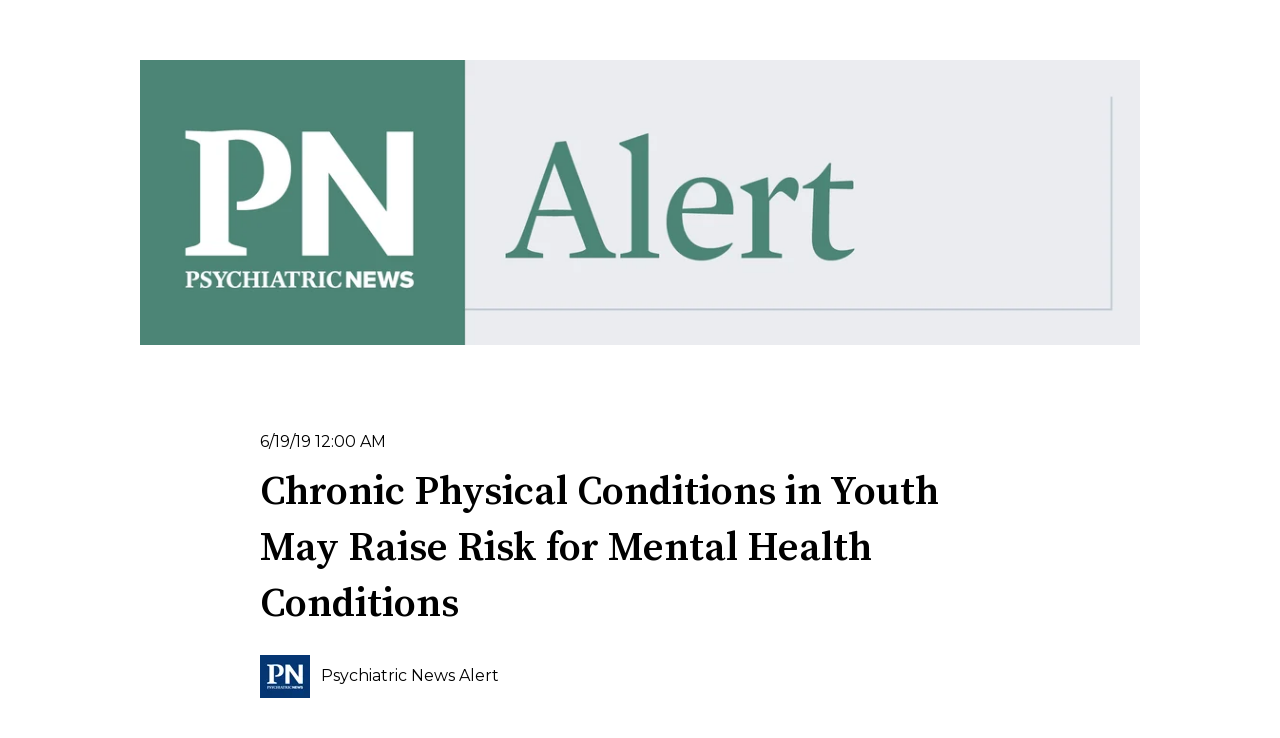

--- FILE ---
content_type: text/html; charset=UTF-8
request_url: https://alert.psychnews.org/2019/06/chronic-physical-conditions-in-youth.html
body_size: 14905
content:
<!doctype html><html lang="en"><head>
    <meta charset="utf-8">
    
      
    
    
      <title>Psych News Alert: Chronic Physical Conditions in Youth May Raise Risk for Mental Health Conditions</title>
    
    
      <link rel="shortcut icon" href="https://alert.psychnews.org/hubfs/PN-Blue-Box.jpg">
    
    <meta name="description" content="Young people with chronic physical conditions such as asthma or diabetes are more likely to be at risk for later mental health conditions...">
    
    
    
      
    
    
    
    
<meta name="viewport" content="width=device-width, initial-scale=1">

    
    <meta property="og:description" content="Young people with chronic physical conditions such as asthma or diabetes are more likely to be at risk for later mental health conditions...">
    <meta property="og:title" content="Psych News Alert: Chronic Physical Conditions in Youth May Raise Risk for Mental Health Conditions">
    <meta name="twitter:description" content="Young people with chronic physical conditions such as asthma or diabetes are more likely to be at risk for later mental health conditions...">
    <meta name="twitter:title" content="Psych News Alert: Chronic Physical Conditions in Youth May Raise Risk for Mental Health Conditions">

    

    
    <style>
a.cta_button{-moz-box-sizing:content-box !important;-webkit-box-sizing:content-box !important;box-sizing:content-box !important;vertical-align:middle}.hs-breadcrumb-menu{list-style-type:none;margin:0px 0px 0px 0px;padding:0px 0px 0px 0px}.hs-breadcrumb-menu-item{float:left;padding:10px 0px 10px 10px}.hs-breadcrumb-menu-divider:before{content:'›';padding-left:10px}.hs-featured-image-link{border:0}.hs-featured-image{float:right;margin:0 0 20px 20px;max-width:50%}@media (max-width: 568px){.hs-featured-image{float:none;margin:0;width:100%;max-width:100%}}.hs-screen-reader-text{clip:rect(1px, 1px, 1px, 1px);height:1px;overflow:hidden;position:absolute !important;width:1px}
</style>

<link rel="stylesheet" href="//7052064.fs1.hubspotusercontent-na1.net/hubfs/7052064/hub_generated/template_assets/DEFAULT_ASSET/1767118686267/template_main.min.css">
<link rel="stylesheet" href="//7052064.fs1.hubspotusercontent-na1.net/hubfs/7052064/hub_generated/template_assets/DEFAULT_ASSET/1767118706379/template_blog-post.min.css">
<style>








/* 1a. Containers */


  



  


/* 1b. Colors */







/* 1c. Typography */





























/* 1d. Buttons */




































/* 1e. Forms */











































/* 1f. Icons */
















/* 1g. Cards */











/* 1h. Tables */













/* 1i. Website header */



























/* 1j. Website footer */













/* Drag and drop layout styles */

.dnd-section {
  padding: 60px 20px;
}

/* Padding on blog post sections */

.blog-post-section {
  padding: 60px 0;
}

/* .content-wrapper is used for blog post and system templates and .header-wrapper is used for the website header module */

.dnd-section > .row-fluid,
.content-wrapper,
.header__wrapper {
  max-width: 800px;
}





html {
  font-size: 16px;
}

body {
  font-family: Montserrat, sans-serif; font-style: normal; font-weight: 400; text-decoration: none;
  background-color: #ffffff;
  color: #000000;
  font-size: 16px;
}

/* Paragraphs */

p {
  font-family: Montserrat, sans-serif; font-style: normal; font-weight: 400; text-decoration: none;
}

/* Anchors */

a {
  font-family: Montserrat, sans-serif; font-style: normal; font-weight: 400; text-decoration: none;
  color: #4c8376;
}

a:hover,
a:focus {
  font-family: Montserrat, sans-serif; font-style: normal; font-weight: 400; text-decoration: none;
  color: #3cd6ae;
}

a:active {
  font-family: Montserrat, sans-serif; font-style: normal; font-weight: 400; text-decoration: none;
  color: #8cfffe;
}

/* Headings */
h1 {
  font-family: 'Source Serif Pro', serif; font-style: normal; font-weight: 600; text-decoration: none;
  color: #000000;
  font-size: 40px;
  text-transform: none;
}

h2 {
  font-family: 'Source Serif Pro', serif; font-style: normal; font-weight: 600; text-decoration: none;
  color: #231f20;
  font-size: 18px;
  text-transform: none;
}

h3 {
  font-family: 'Source Serif Pro', serif; font-style: normal; font-weight: 600; text-decoration: none;
  color: #000000;
  font-size: 28px;
  text-transform: none;
}

h4 {
  font-family: 'Source Serif Pro', serif; font-style: normal; font-weight: 600; text-decoration: none;
  color: #000000;
  font-size: 24px;
  text-transform: none;
}

h5 {
  font-family: 'Source Serif Pro', serif; font-style: normal; font-weight: 600; text-decoration: none;
  color: #000000;
  font-size: 20px;
  text-transform: none;
}

h6 {
  font-family: 'Source Serif Pro', serif; font-style: normal; font-weight: 600; text-decoration: none;
  color: #000000;
  font-size: 16px;
  text-transform: none;
}

/* Blockquotes */

blockquote {
  font-family: 'Source Serif Pro', serif; font-style: normal; font-weight: 600; text-decoration: none;
  border-left-color: #4c8376;
  color: #000000;
  font-size: 24px;
}

blockquote > footer {
  font-family: Montserrat, sans-serif; font-style: normal; font-weight: 400; text-decoration: none;
  font-size: 16px;
}

/* Horizontal rules */

hr {
  border-bottom-color: #235e39;
}





/* Primary button */

button,
.button,
.hs-button {
  border: 1px solid #4c8376;

  padding-top: 10px;
padding-right: 20px;
padding-bottom: 10px;
padding-left: 20px;

  font-family: Montserrat, sans-serif; font-style: normal; font-weight: 600; text-decoration: none;
  background-color: 

  
  
    
  


  rgba(76, 131, 118, 1.0)

;
  border-radius: 0px;
  color: #ffffff;
  fill: #ffffff;
  font-size: 16px;
  text-transform: none;
}

button:hover,
button:focus,
button:active,
.button:hover,
.button:focus,
.button:active,
.hs-button:hover,
.hs-button:focus,
.hs-button:active {
  border: 1px solid #4c8376;

  font-weight: 600; text-decoration: none; font-family: Montserrat, sans-serif; font-style: normal;
  background-color: 

  
  
    
  


  rgba(35, 94, 57, 1.0)

;
  color: #ffffff;
  fill: #ffffff;
}

button:active,
.button:active,
.hs-button:active {
  border: 1px solid #4c8376;

  font-weight: 600; text-decoration: none; font-family: Montserrat, sans-serif; font-style: normal;
  background-color: rgba(115, 174, 137, 100);
  border-color: #9cd3c6;
  color: #ffffff;
  fill: #ffffff;
}

/* Secondary button */

.button.button--secondary,
.hs-delete-data__button,
.hs-download-data__button {
  border: 1px solid #4c8376;

  font-family: Montserrat, sans-serif; font-style: normal; font-weight: 600; text-decoration: none;
  background-color: 

  
  
    
  


  rgba(255, 255, 255, 0.0)

;
  border-radius: 0px;
  color: #4c8376;
  fill: #4c8376;
  text-transform: none;
}

.button.button--secondary:hover,
.button.button--secondary:focus,
.button.button--secondary:active,
.hs-delete-data__button:hover,
.hs-delete-data__button:focus,
.hs-delete-data__button:active,
.hs-download-data__button:hover,
.hs-download-data__button:focus,
.hs-download-data__button:active {
  border: 1px solid #4c8376;

  font-family: Montserrat, sans-serif; font-style: normal; font-weight: 600; text-decoration: none;
  background-color: 

  
  
    
  


  rgba(35, 94, 57, 1.0)

;
  color: #ffffff;
  fill: #ffffff;
}

.button.button--secondary:active,
.hs-delete-data__button:active,
.hs-download-data__button:active {
  font-family: Montserrat, sans-serif; font-style: normal; font-weight: 600; text-decoration: none;
  background-color: rgba(115, 174, 137, 100);
  border: 1px solid #4c8376;

  border-color: #9cd3c6;
  color: #ffffff;
  fill: #ffffff;
}

/* Simple button */

.button.button--simple {
  font-family: Montserrat, sans-serif; font-style: normal; font-weight: 400; text-decoration: none;
  color: #4c8376;
  fill: #4c8376;
}

.button.button--simple:hover,
.button.button--simple:focus {
  font-family: Montserrat, sans-serif; font-style: normal; font-weight: 400; text-decoration: none;
  color: #3cd6ae;
  fill: #3cd6ae;
}

.button.button--simple:active {
  font-family: Montserrat, sans-serif; font-style: normal; font-weight: 400; text-decoration: none;
  color: #8cfffe;
  fill: #8cfffe;
}

/* Button sizing */

.button.button--small {
  padding-top: 10px;
padding-right: 20px;
padding-bottom: 10px;
padding-left: 20px;

  font-size: 14px;
}

.button.button--large {
  padding-top: 10px;
padding-right: 20px;
padding-bottom: 10px;
padding-left: 20px;

  font-size: 18px;
}





/* Form */

:root {
  --hsf-global__font-family: Montserrat;
  --hsf-global__font-size: 1rem;
  --hsf-global__color: #000000;
}

form {
  border: 1px none #e9ecf0;

  padding: 10px;

  background-color: 

  
  
    
  


  rgba(233, 236, 240, 1.0)

;
  border-radius: 0px;
}

:root {
  --hsf-background__background-color: 

  
  
    
  


  rgba(233, 236, 240, 1.0)

;
  --hsf-background__padding: 10px;
  --hsf-background__border-style: none;
  --hsf-background__border-color: #e9ecf0;
  --hsf-background__border-radius: 0px;
  --hsf-background__border-width: 1px;
}

/* Form title */

.form-title {
  border: 1px none #e9ecf0;

  padding-top: 0px;
padding-right: 25px;
padding-bottom: 0px;
padding-left: 25px;

  font-family: 'Source Serif Pro', serif; font-style: normal; font-weight: 600; text-decoration: none;
  background-color: 

  
  
    
  


  rgba(233, 236, 240, 1.0)

;
  border-top-left-radius: 0px;
  border-top-right-radius: 0px;
  color: #000000;
  font-size: 28px;
  text-transform: ;
}

/* Labels */

form label {
  padding-top: 6px;
padding-right: 0px;
padding-bottom: 6px;
padding-left: 0px;

  font-family: Montserrat, sans-serif; font-style: normal; font-weight: normal; text-decoration: none;
  color: #000000;
  font-size: 16px;
}

:root {
  --hsf-field-label__font-family: Montserrat;
  --hsf-field-label__font-size: 16px;
  --hsf-field-label__color: #000000;
  --hsf-erroralert__font-family: var(--hsf-field-label__font-family);
}

/* Help text */

form legend {
  font-family: Montserrat, sans-serif; font-style: normal; font-weight: 400; text-decoration: none;
  color: #000000;
  font-size: 14px;
}

:root {
  --hsf-field-description__font-family: Montserrat;
  --hsf-field-description__color: #000000;
  --hsf-field-footer__font-family: var(--hsf-field-description__font-family);
  --hsf-field-footer__color: var(--hsf-field-description__color);
}

/* Form fields */

form input[type='text'],
form input[type='email'],
form input[type='password'],
form input[type='tel'],
form input[type='number'],
form input[type='search'],
form select,
form textarea {
  border: 1px solid #CCCCCC;

  padding: 10px;

  font-family: Montserrat, sans-serif; font-style: normal; font-weight: 400; text-decoration: none;
  background-color: 

  
  
    
  


  rgba(255, 255, 255, 1.0)

;
  border-radius: 0px;
  color: #000000;
  font-size: 16px;
}

:root {
  --hsf-field-input__font-family: Montserrat;
  --hsf-field-input__color: #000000;
  --hsf-field-input__background-color: 

  
  
    
  


  rgba(255, 255, 255, 1.0)

;
  --hsf-field-input__border-color: #CCCCCC;
  --hsf-field-input__border-width: 1px;
  --hsf-field-input__border-style: solid;
  --hsf-field-input__border-radius: 0px;
  --hsf-field-input__padding: 10px;

  /* Textarea */
  --hsf-field-textarea__font-family: var(--hsf-field-input__font-family);
  --hsf-field-textarea__color: var(--hsf-field-input__color);
  --hsf-field-textarea__background-color: var(--hsf-field-input__background-color);
  --hsf-field-textarea__border-color: var(--hsf-field-input__border-color);
  --hsf-field-textarea__border-style: var(--hsf-field-input__border-style);
  --hsf-field-textarea__border-radius: var(--hsf-field-input__border-radius);
  --hsf-field-textarea__padding: var(--hsf-field-input__padding);

  /* Checkbox */
  --hsf-field-checkbox__padding: 8px;
  --hsf-field-checkbox__background-color: var(--hsf-field-input__background-color);
  --hsf-field-checkbox__color: var(--hsf-field-input__color);
  --hsf-field-checkbox__border-color: #959494;
  --hsf-field-checkbox__border-width: 1px 1px 1px 1px;
  --hsf-field-checkbox__border-style: solid;

  /* Radio */
  --hsf-field-radio__padding: 8px;
  --hsf-field-radio__background-color: var(--hsf-field-input__background-color);
  --hsf-field-radio__color: var(--hsf-field-input__color);
  --hsf-field-radio__border-color: #959494;
  --hsf-field-radio__border-width: 1px 1px 1px 1px;
  --hsf-field-radio__border-style: solid;
}

/* Form fields - placeholders */

::-webkit-input-placeholder {
  color: #999999;
}

::-moz-placeholder {
  color: #999999;
}

:-ms-input-placeholder {
  color: #999999;
}

:-moz-placeholder {
  color: #999999;
}

::placeholder {
  color: #999999;
}

:root {
  --hsf-field-input__placeholder-color: #999999;
}

/* Form fields - date picker */

form .hs-dateinput:before {
  right: 10px;
}

form .pika-table thead th {
  background-color: 

  
  
    
  


  rgba(76, 131, 118, 1.0)

;
  color: #ffffff;
}

form td.is-today .pika-button {
  color: #000000;
}

form .is-selected .pika-button {
  background-color: #4c8376;
  color: #000000;
}

form .pika-button:hover {
  background-color: #4c8376 !important;
}

/* Headings and text */

form .hs-richtext,
form .hs-richtext *,
form .hs-richtext p,
form .hs-richtext h1,
form .hs-richtext h2,
form .hs-richtext h3,
form .hs-richtext h4,
form .hs-richtext h5,
form .hs-richtext h6 {
  font-family: Montserrat, sans-serif; font-style: normal; font-weight: 400; text-decoration: none;
  color: #000000;
}

form .hs-richtext a {
  font-family: Montserrat, sans-serif; font-style: normal; font-weight: 400; text-decoration: none;
  color: #000000;
}

:root {
  --hsf-heading__font-family: Montserrat;
  --hsf-heading__color: #000000;
  --hsf-heading__text-shadow: none;
  --hsf-richtext__font-family: Montserrat;
  --hsf-richtext__font-size: 1rem;
  --hsf-richtext__color: #000000;
  --hsf-field-footer__font-family: var(--hsf-field-description__font-family);
  --hsf-field-footer__color: var(--hsf-field-description__color);
}

/* GDPR */

form .legal-consent-container,
form .legal-consent-container .hs-richtext,
form .legal-consent-container .hs-richtext p {
  font-family: Montserrat, sans-serif; font-style: normal; font-weight: 400; text-decoration: none;
  color: #000000;
  font-size: 14px;
}

/* Submit button */



  form input[type='submit'],
  form .hs-button,
  form .hs-subscriptions-primary-button {
    border: 1px solid #4c8376;

    font-family: Montserrat, sans-serif; font-style: normal; font-weight: 600; text-decoration: none;
    background-color: 

  
  
    
  


  rgba(76, 131, 118, 1.0)

;
    border-radius: 0px;
    color: #ffffff;
    text-transform: none;
  }

  form input[type='submit']:hover,
  form input[type='submit']:focus,
  form .hs-button:hover,
  form .hs-button:focus,
  form .hs-subscriptions-primary-button:hover,
  form .hs-subscriptions-primary-button:focus {
    border: 1px solid #4c8376;

    font-weight: 600; text-decoration: none; font-family: Montserrat, sans-serif; font-style: normal;
    background-color: 

  
  
    
  


  rgba(35, 94, 57, 1.0)

;
    color: #ffffff;
  }

  form input[type='submit']:active,
  form .hs-button:active,
  form .hs-subscriptions-primary-button:active {
    border: 1px solid #4c8376;

    font-weight: 600; text-decoration: none; font-family: Montserrat, sans-serif; font-style: normal;
    background-color: rgba(115, 174, 137, 100);
    border-color: #9cd3c6;
    color: #ffffff;
  }

  :root {
    --hsf-button__font-family: Montserrat;
    --hsf-button__color: #ffffff;
    --hsf-button__background-color: 

  
  
    
  


  rgba(76, 131, 118, 1.0)

;
    --hsf-button__background-image: none;
    --hsf-button__border-width: 1px;
    --hsf-button__border-style: solid;
    --hsf-button__border-color: #4c8376;
    --hsf-button__border-radius: 0px;
    --hsf-button__box-shadow: none;
    --hsf-button--hover__color: #ffffff;
    --hsf-button--hover__background-color: 

  
  
    
  


  rgba(35, 94, 57, 1.0)

;
    --hsf-button--hover__border-color: #4c8376;
    --hsf-button--focus__color: #ffffff;
    --hsf-button--focus__background-color: 

  
  
    
  


  rgba(35, 94, 57, 1.0)

;
    --hsf-button--focus__border-color: #4c8376;
  }





  form input[type='submit'],
  form .hs-button {
    padding-top: 10px;
padding-right: 20px;
padding-bottom: 10px;
padding-left: 20px;

    font-size: 16px;
  }

  :root {
    --hsf-button__font-size: 16px;
    --hsf-button__padding: 10px;
  }



/* Inline thank you message */

.submitted-message {
  border: 1px none #e9ecf0;

  padding: 10px;

  background-color: 

  
  
    
  


  rgba(233, 236, 240, 1.0)

;
  border-radius: 0px;
}





/* Default icon (regular/dark) */

.icon {
  padding: 15px;

  background-color: 

  
  
    
  


  rgba(76, 131, 118, 1.0)

;
}

.icon svg {
  fill: #ffffff;
  height: 16px;
  width: 16px;
}

/* Light icon */

.icon--light .icon {
  background-color: 

  
  
    
  


  rgba(255, 255, 255, 1.0)

;
}

.icon--light svg {
  fill: #4c8376;
}

/* Size */

.icon--small svg {
  height: 12px;
  width: 12px;
}

.icon--small .icon {
  padding: 10px;

}

.icon--large svg {
  height: 24px;
  width: 24px;
}

.icon--large .icon {
  padding: 25px;

}





/* Table */

table {
  border: 1px solid #235e39;

  background-color: 

  
  
    
  


  rgba(255, 255, 255, 1.0)

;
}

/* Table cells */

th,
td {
  border: 1px solid #235e39;

  padding: 10px;

  color: #000000;
}

/* Table header */

thead th,
thead td {
  background-color: 

  
  
    
  


  rgba(76, 131, 118, 1.0)

;
  color: #ffffff;
}

/* Table footer */

tfoot th,
tfoot td {
  background-color: 

  
  
    
  


  rgba(76, 131, 118, 1.0)

;
  color: #000000;
}





/* Header container */

.header {
  background-color: 

  
  
    
  


  rgba(255, 255, 255, 1.0)

;
}

/* Header content color */

.header p,
.header h1,
.header h2,
.header h3,
.header h4,
.header h5,
.header h6,
.header a:not(.button),
.header span,
.header div,
.header li,
.header blockquote,
.header .tabs__tab,
.header .tabs__tab:hover,
.header .tabs__tab:focus,
.header .tabs__tab:active {
  color: #000000;
}

/* Header top bar */

.header__top {
  background-color: 

  
  
    
  


  rgba(76, 131, 118, 1.0)

;
}

/* Language switcher */

.header__language-switcher-current-label > span {
  font-family: Montserrat, sans-serif; font-style: normal; font-weight: 400; text-decoration: none;
  color: #000000;
  font-size: 16px;
  text-transform: none;
}

.header__language-switcher:hover .header__language-switcher-current-label > span,
.header__language-switcher:focus .header__language-switcher-current-label > span {
  font-family: Montserrat, sans-serif; font-style: normal; font-weight: 400; text-decoration: none;
  color: #000000;
}

.header__language-switcher-child-toggle svg {
  fill: #000000;
}

/* Language switcher - submenu */

.header__language-switcher .lang_list_class {
  border-color: #235e39;
}

.header__language-switcher .lang_list_class li {
  background-color: 

  
  
    
  


  rgba(255, 255, 255, 1.0)

;
}

.header__language-switcher .lang_list_class a:not(.button) {
  font-family: Montserrat, sans-serif; font-style: normal; font-weight: 400; text-decoration: none;
  color: #000000;
  font-size: 16px;
  text-transform: none;
}

.header__language-switcher .lang_list_class a:hover,
.header__language-switcher .lang_list_class a:focus {
  background-color: 

  
  
    
  


  rgba(255, 255, 255, 1.0)

;
  color: #000000;
}

.header__language-switcher .lang_list_class a:active {
  background-color: 

  
  
    
  


  rgba(255, 255, 255, 1.0)

;
}

/* Header bottom */

.header__bottom {
  background-color: 

  
  
    
  


  rgba(255, 255, 255, 1.0)

;
}

/* Logo */

.header__logo-company-name {
  font-family: 'Source Serif Pro', serif; font-style: normal; font-weight: 600; text-decoration: none;
  color: #000000;
  font-size: 40px;
  text-transform: none;
}

/* Menu */

@media (max-width: 767px) {
  .header__menu--mobile {
    background-color: 

  
  
    
  


  rgba(255, 255, 255, 1.0)

;
  }
}

/* Menu items */

.header__menu-link {
  font-family: Montserrat, sans-serif; font-style: normal; font-weight: 400; text-decoration: none;
  font-size: 16px;
  text-transform: none;
}

@media (max-width: 767px) {
  .header__menu-item--depth-1 {
    border-top: 1px solid #235e39;
  }
}

/* Menu items - top level */

.header__menu-item--depth-1 > .header__menu-link:not(.button) {
  color: #000000;
}

.header__menu-item--depth-1 > .header__menu-link:hover,
.header__menu-item--depth-1 > .header__menu-link:focus {
  font-family: Montserrat, sans-serif; font-style: normal; font-weight: 400; text-decoration: none;
  color: #000000;
}

.header__menu-item--depth-1 > .header__menu-link:active {
  font-family: Montserrat, sans-serif; font-style: normal; font-weight: 400; text-decoration: none;
  color: #505050;
}

.header__menu-item--depth-1 > .header__menu-link--active-link:not(.button) {
  font-family: Montserrat, sans-serif; font-style: normal; font-weight: 400; text-decoration: none;
  color: #000000;
}

.header__menu-item--depth-1 .header__menu-child-toggle svg {
  fill: #000000;
}

/* Menu items - submenus */

.header__menu-submenu {
  background-color: 

  
  
    
  


  rgba(255, 255, 255, 1.0)

;
  border-color: #235e39;
}

.header__menu-submenu .header__menu-link:not(.button) {
  color: #000000;
}

.header__menu-submenu .header__menu-item:hover,
.header__menu-submenu .header__menu-item:focus {
  background-color: 

  
  
    
  


  rgba(255, 255, 255, 1.0)

;
}

.header__menu-submenu .header__menu-link:hover,
.header__menu-submenu .header__menu-link:focus {
  font-family: Montserrat, sans-serif; font-style: normal; font-weight: 400; text-decoration: none;
  color: #000000;
}

.header__menu-submenu .header__menu-link:active {
  background-color: 

  
  
    
  


  rgba(255, 255, 255, 1.0)

;
}

.header__menu-submenu .header__menu-link--active-link:not(.button) {
  color: ;
  background-color: 

  
  
    
  


  rgba(255, 255, 255, 1.0)

;
}

/* Menu icons */

.header__menu-toggle svg {
  fill: #000000;
}





/* Footer container */

.footer {
  background-color: 

  
  
    
  


  rgba(255, 255, 255, 1.0)

;
}

/* Footer content color */

.footer h1,
.footer h2,
.footer h3,
.footer h4,
.footer h5,
.footer h6,
.footer p,
.footer a:not(.button),
.footer span,
.footer div,
.footer li,
.footer blockquote,
.footer .tabs__tab,
.footer .tabs__tab:hover,
.footer .tabs__tab:focus,
.footer .tabs__tab:active {
  color: #000000;
}

.footer hr {
  border-bottom-color: #000000 !important;
}

/* Footer menu */

.footer .hs-menu-wrapper a {
  font-family: Montserrat, sans-serif; font-style: normal; font-weight: normal; text-decoration: none;
  color: #000000;
  font-size: 16px;
  text-transform: none;
}

.footer .hs-menu-wrapper a:hover,
.footer .hs-menu-wrapper a:focus {
  font-family: Montserrat, sans-serif; font-style: normal; font-weight: normal; text-decoration: none;
  color: #000000;
}

.footer .hs-menu-wrapper a:active {
  font-family: Montserrat, sans-serif; font-style: normal; font-weight: normal; text-decoration: none;
  color: #505050;
}

.footer .hs-menu-wrapper .active > a {
  font-weight: bold; text-decoration: underline; font-family: Montserrat, sans-serif; font-style: normal;
  color: #000000;
}






/* Dark card */

.card--dark {
  border: 1px solid #000000;

  background-color: 

  
  
    
  


  rgba(0, 0, 0, 1.0)

;
  border-radius: 0px;
  color: #ffffff;
}

.card--dark summary,
.card--dark p,
.card--dark h1,
.card--dark h2,
.card--dark h3,
.card--dark h4,
.card--dark h5,
.card--dark h6,
.card--dark a:not(.button),
.card--dark span,
.card--dark div,
.card--dark li,
.card--dark blockquote {
  color: #ffffff;
}

/* Light card */

.card--light {
  border: 1px solid #235e39;

  background-color: 

  
  
    
  


  rgba(255, 255, 255, 1.0)

;
  border-radius: 0px;
  color: #000000;
}

.card--light summary,
.card--light p,
.card--light h1,
.card--light h2,
.card--light h3,
.card--light h4,
.card--light h5,
.card--light h6,
.card--light a:not(.button),
.card--light span,
.card--light div,
.card--light li,
.card--light blockquote {
  color: #000000;
}





/* Error templates */

.error-page:before {
  font-family: Montserrat, sans-serif; font-style: normal; font-weight: 400; text-decoration: none;
}

/* System templates */

#email-prefs-form,
#email-prefs-form h1,
#email-prefs-form h2 {
  color: #000000;
}

/* Search template */

.hs-search-results__title {
  font-size: 18px;
}

/* Backup unsubscribe template */

.backup-unsubscribe input[type='email'] {
  font-size: 16px !important;
  padding: 10px!important;
;
}





/* Accordion */

.accordion__summary,
.accordion__summary:before {
  font-family: 'Source Serif Pro', serif; font-style: normal; font-weight: 600; text-decoration: none;
  font-size: 24px;
}

.card--dark .accordion__summary:before {
  color: #ffffff;
}

.card--light .accordion__summary:before {
  color: #000000;
}

/* Blog listing, recent posts, related posts, and blog post */

.blog-listing__post-title {
  text-transform: none;
}

.blog-listing__post-title-link {
  font-family: 'Source Serif Pro', serif; font-style: normal; font-weight: 600; text-decoration: none;
  color: #231f20;
}

.blog-listing__post-title-link:hover,
.blog-listing__post-title-link:focus {
  font-family: 'Source Serif Pro', serif; font-style: normal; font-weight: 600; text-decoration: none;
  color: #000000;
}

.blog-listing__post-title-link:active {
  font-family: 'Source Serif Pro', serif; font-style: normal; font-weight: 600; text-decoration: none;
  color: #736f70;
}

.blog-listing__post-tag {
  color: #000000;
}

.blog-listing__post-tag:hover,
.blog-listing__post-tag:focus {
  color: #000000;
}

.blog-listing__post-tag:active {
  color: #505050;
}

.blog-listing__post-author-name,
.blog-post__author-name {
  color: #000000;
}

.blog-listing__post-author-name :hover,
.blog-listing__post-author-name :focus,
.blog-post__author-name:hover,
.blog-post__author-name:focus {
  color: #000000;
}

.blog-listing__post-author-name :active,
.blog-post__author-name:active {
  color: #505050;
}

/* Image gallery */

.image-gallery__close-button-icon:hover,
.image-gallery__close-button-icon:focus {
  background-color: rgba(0, 51, 38, 1.0);
}

.image-gallery__close-button-icon:active {
  background-color: rgba(156, 211, 198, 1.0);
}

.icon--light .image-gallery__close-button-icon:hover,
.icon--light .image-gallery__close-button-icon:focus {
  background-color: rgba(175, 175, 175, 1.0);
}

.icon--light .image-gallery__close-button-icon:active {
  background-color: rgba(255, 255, 255, 1.0);
}

/* Pagination */

.pagination__link-icon svg {
  fill: #4c8376;
  height: 16px;
  width: 16px;
}

.pagination__link:hover .pagination__link-icon svg,
.pagination__link:focus .pagination__link-icon svg {
  fill: #3cd6ae;
}

.pagination__link:active .pagination__link-icon svg {
  fill: #9cd3c6;
}

.pagination__link--active {
  border-color: #235e39
}

/* Pricing card */

.pricing-card__heading {
  background-color: #4c8376;
}

/* Social follow and social sharing */

.social-follow__icon:hover,
.social-follow__icon:focus,
.social-sharing__icon:hover,
.social-sharing__icon:focus {
  background-color: rgba(0, 51, 38, 1.0);
}

.social-follow__icon:active,
.social-sharing__icon:active {
  background-color: rgba(156, 211, 198, 1.0);
}

.icon--light .social-follow__icon:hover,
.icon--light .social-follow__icon:focus,
.icon--light .social-sharing__icon:hover,
.icon--light .social-sharing__icon:focus {
  background-color: rgba(175, 175, 175, 1.0);
}

.icon--light .social-follow__icon:active,
.icon--light .social-sharing__icon:active {
  background-color: rgba(255, 255, 255, 1.0);
}

/* Tabs */

.tabs__tab,
.tabs__tab:hover,
.tabs__tab:focus,
.tabs__tab:active {
  border-color: #000000;
  color: #000000;
}

/* cs_metrics -- default module */
.cs-metric .cs-metric__data {
  font-family: Source Serif Pro;
}

</style>

<link rel="stylesheet" href="https://alert.psychnews.org/hubfs/hub_generated/template_assets/1/193545270070/1764682350273/template_PNAlert.min.css">
<link rel="stylesheet" href="https://7052064.fs1.hubspotusercontent-na1.net/hubfs/7052064/hub_generated/module_assets/1/-48321643543/1767118759140/module_social-sharing.min.css">

<style>
#hs_cos_wrapper_social_sharing .social-sharing {}

#hs_cos_wrapper_social_sharing .social-sharing__share-text { color:#eaecf0; }

#hs_cos_wrapper_social_sharing .social-sharing__link {}

#hs_cos_wrapper_social_sharing .social-sharing__icon { border-radius:px; }

#hs_cos_wrapper_social_sharing .social-sharing__icon svg {}

</style>


<style>
#hs_cos_wrapper_related_posts .blog-listing__post { border-radius:px; }

#hs_cos_wrapper_related_posts .blog-listing__post-content {}

#hs_cos_wrapper_related_posts .blog-listing__post-image-wrapper {}

#hs_cos_wrapper_related_posts .blog-listing__post-image { border-radius:px; }

#hs_cos_wrapper_related_posts .blog-listing__post-tags {}

#hs_cos_wrapper_related_posts .blog-listing__post-tag {}

#hs_cos_wrapper_related_posts .blog-listing__post-tag:hover,
#hs_cos_wrapper_related_posts .blog-listing__post-tag:focus {}

#hs_cos_wrapper_related_posts .blog-listing__post-title,
#hs_cos_wrapper_related_posts .blog-listing__post-title-link {}

#hs_cos_wrapper_related_posts .blog-listing__post-title-link:hover,
#hs_cos_wrapper_related_posts .blog-listing__post-title-link:focus {}

#hs_cos_wrapper_related_posts .blog-listing__post-author {}

#hs_cos_wrapper_related_posts .blog-listing__post-author-image { border-radius:px; }

#hs_cos_wrapper_related_posts .blog-listing__post-author-name {}

#hs_cos_wrapper_related_posts .blog-listing__post-author-name:hover,
#hs_cos_wrapper_related_posts .blog-listing__post-author-name:focus {}

#hs_cos_wrapper_related_posts .blog-listing__post-timestamp {}

#hs_cos_wrapper_related_posts .blog-listing__post-summary p {}

#hs_cos_wrapper_related_posts .blog-listing__post-button-wrapper {}

#hs_cos_wrapper_related_posts .button { border-radius:px; }

#hs_cos_wrapper_related_posts .button:hover,
#hs_cos_wrapper_related_posts .button:focus {}

#hs_cos_wrapper_related_posts .button:active {}

</style>

<link rel="stylesheet" href="https://7052064.fs1.hubspotusercontent-na1.net/hubfs/7052064/hub_generated/module_assets/1/-47160432302/1767118751326/module_social-follow.min.css">

<style>
#hs_cos_wrapper_footer-module-2 .social-follow {}

#hs_cos_wrapper_footer-module-2 .social-follow__link { margin-bottom:44px; }

#hs_cos_wrapper_footer-module-2 .social-follow__icon { border-radius:px; }

#hs_cos_wrapper_footer-module-2 .social-follow__icon svg {}

</style>

<link rel="preload" as="style" href="https://48752163.fs1.hubspotusercontent-na1.net/hubfs/48752163/raw_assets/media-default-modules/master/650/js_client_assets/assets/TrackPlayAnalytics-Cm48oVxd.css">

<link rel="preload" as="style" href="https://48752163.fs1.hubspotusercontent-na1.net/hubfs/48752163/raw_assets/media-default-modules/master/650/js_client_assets/assets/Tooltip-DkS5dgLo.css">

<style>
  @font-face {
    font-family: "Source Serif Pro";
    font-weight: 600;
    font-style: normal;
    font-display: swap;
    src: url("/_hcms/googlefonts/Source_Serif_Pro/600.woff2") format("woff2"), url("/_hcms/googlefonts/Source_Serif_Pro/600.woff") format("woff");
  }
  @font-face {
    font-family: "Source Serif Pro";
    font-weight: 400;
    font-style: normal;
    font-display: swap;
    src: url("/_hcms/googlefonts/Source_Serif_Pro/regular.woff2") format("woff2"), url("/_hcms/googlefonts/Source_Serif_Pro/regular.woff") format("woff");
  }
  @font-face {
    font-family: "Source Serif Pro";
    font-weight: 700;
    font-style: normal;
    font-display: swap;
    src: url("/_hcms/googlefonts/Source_Serif_Pro/700.woff2") format("woff2"), url("/_hcms/googlefonts/Source_Serif_Pro/700.woff") format("woff");
  }
  @font-face {
    font-family: "Montserrat";
    font-weight: 700;
    font-style: normal;
    font-display: swap;
    src: url("/_hcms/googlefonts/Montserrat/700.woff2") format("woff2"), url("/_hcms/googlefonts/Montserrat/700.woff") format("woff");
  }
  @font-face {
    font-family: "Montserrat";
    font-weight: 400;
    font-style: normal;
    font-display: swap;
    src: url("/_hcms/googlefonts/Montserrat/regular.woff2") format("woff2"), url("/_hcms/googlefonts/Montserrat/regular.woff") format("woff");
  }
  @font-face {
    font-family: "Montserrat";
    font-weight: 600;
    font-style: normal;
    font-display: swap;
    src: url("/_hcms/googlefonts/Montserrat/600.woff2") format("woff2"), url("/_hcms/googlefonts/Montserrat/600.woff") format("woff");
  }
  @font-face {
    font-family: "Montserrat";
    font-weight: 400;
    font-style: normal;
    font-display: swap;
    src: url("/_hcms/googlefonts/Montserrat/regular.woff2") format("woff2"), url("/_hcms/googlefonts/Montserrat/regular.woff") format("woff");
  }
</style>

<!-- Editor Styles -->
<style id="hs_editor_style" type="text/css">
#hs_cos_wrapper_widget_1755528219453  { border-color: #ffffff !important; display: block !important }
#hs_cos_wrapper_footer-module-7  { display: block !important; padding-top: 0px !important }
.header-row-0-force-full-width-section > .row-fluid {
  max-width: none !important;
}
.header-row-1-max-width-section-centering > .row-fluid {
  max-width: 1000px !important;
  margin-left: auto !important;
  margin-right: auto !important;
}
.widget_1755528219453-flexbox-positioning {
  display: -ms-flexbox !important;
  -ms-flex-direction: column !important;
  -ms-flex-align: center !important;
  -ms-flex-pack: start;
  display: flex !important;
  flex-direction: column !important;
  align-items: center !important;
  justify-content: flex-start;
}
.widget_1755528219453-flexbox-positioning > div {
  max-width: 100%;
  flex-shrink: 0 !important;
}
.module_1758720439564-flexbox-positioning {
  display: -ms-flexbox !important;
  -ms-flex-direction: column !important;
  -ms-flex-align: start !important;
  -ms-flex-pack: start;
  display: flex !important;
  flex-direction: column !important;
  align-items: flex-start !important;
  justify-content: flex-start;
}
.module_1758720439564-flexbox-positioning > div {
  max-width: 100%;
  flex-shrink: 0 !important;
}
.footer-module-7-flexbox-positioning {
  display: -ms-flexbox !important;
  -ms-flex-direction: column !important;
  -ms-flex-align: center !important;
  -ms-flex-pack: start;
  display: flex !important;
  flex-direction: column !important;
  align-items: center !important;
  justify-content: flex-start;
}
.footer-module-7-flexbox-positioning > div {
  max-width: 100%;
  flex-shrink: 0 !important;
}
/* HubSpot Styles (default) */
.header-row-0-padding {
  padding-top: 0px !important;
  padding-bottom: 0px !important;
  padding-left: 0px !important;
  padding-right: 0px !important;
}
.header-row-0-hidden {
  display: none !important;
}
.header-row-1-padding {
  padding-bottom: 20px !important;
}
.footer-row-0-padding {
  padding-top: 28px !important;
}
</style>
    <script type="application/ld+json">
{
  "mainEntityOfPage" : {
    "@type" : "WebPage",
    "@id" : "https://alert.psychnews.org/2019/06/chronic-physical-conditions-in-youth.html"
  },
  "author" : {
    "name" : "Psychiatric News Alert",
    "url" : "https://alert.psychnews.org/author/psychiatric-news-alert",
    "@type" : "Person"
  },
  "headline" : "Psych News Alert: Chronic Physical Conditions in Youth May Raise Risk for Mental Health Conditions",
  "datePublished" : "2019-06-19T04:00:00.000Z",
  "dateModified" : "2025-06-24T21:50:04.336Z",
  "publisher" : {
    "logo" : {
      "url" : "https://46880868.fs1.hubspotusercontent-na1.net/hubfs/46880868/PN-Blue-Box.jpg",
      "@type" : "ImageObject"
    },
    "@type" : "Organization"
  },
  "@context" : "https://schema.org",
  "@type" : "BlogPosting",
  "image" : [ "https://46880868.fs1.hubspotusercontent-na1.net/hubfs/46880868/Imported_Blog_Media/iStock-1013268108-Jun-24-2025-09-45-49-8691-PM.jpg" ]
}
</script>


    


<link rel="amphtml" href="https://alert.psychnews.org/2019/06/chronic-physical-conditions-in-youth.html?hs_amp=true">

<meta property="og:image" content="https://alert.psychnews.org/hubfs/Imported_Blog_Media/iStock-1013268108-Jun-24-2025-09-45-49-8691-PM.jpg">
<meta property="og:image:width" content="1200">
<meta property="og:image:height" content="630">

<meta name="twitter:image" content="https://alert.psychnews.org/hubfs/Imported_Blog_Media/iStock-1013268108-Jun-24-2025-09-45-49-8691-PM.jpg">


<meta property="og:url" content="https://alert.psychnews.org/2019/06/chronic-physical-conditions-in-youth.html">
<meta name="twitter:card" content="summary_large_image">
<meta name="twitter:creator" content="@PsychiatricNews">

<link rel="canonical" href="https://alert.psychnews.org/2019/06/chronic-physical-conditions-in-youth.html">
<style>
/* Target the featured image inside Elevate blog post template */
.hs-elevate-blog-image-container img {
  display: block;
  margin: 0 auto;
  width: 100%;
  max-width: 800px; /* Adjust this for desktop size */
  height: auto;
}

/* Optional: adjust vertical spacing if needed */
.hs-elevate-blog-image-container {
  margin-bottom: 2rem;
}
  
  /* KEEP READING SECTION - Ensure recent post images use a consistent 2:1 ratio */
.hs-elevate-card--recent-post__image-container {
  aspect-ratio: 2 / 1;
  overflow: hidden;
}

/* Image fits the container and maintains aspect */
.hs-elevate-card--recent-post__image-container img {
  width: 100%;
  height: 100%;
  object-fit: cover;
  display: block;
  border-radius: 4px; /* Optional: slight rounded corners */
}

/* Optional: Adjust image size (height scales with width due to aspect-ratio) */
.hs-elevate-blog-recent-posts__card-container {
  max-width: 800px; /* Control the overall width of the card section */
  margin: 0 auto;     /* Center the section */
  gap: 1.5rem;        /* Space between the cards */
  display: flex;
  flex-wrap: wrap;
  justify-content: space-between;
}

/* Optional: Adjust card width for 2 columns */
.hs-elevate-card--recent-post {
  width: 48%; /* 2 cards per row with spacing */
}

/* Responsive: stack cards on smaller screens */
@media (max-width: 768px) {
  .hs-elevate-card--recent-post {
    width: 100%;
    margin-bottom: 1.5rem;
  }
}
  
</style>

<meta property="og:type" content="article">
<link rel="alternate" type="application/rss+xml" href="https://alert.psychnews.org/rss.xml">
<meta name="twitter:domain" content="alert.psychnews.org">
<script src="//platform.linkedin.com/in.js" type="text/javascript">
    lang: en_US
</script>

<meta http-equiv="content-language" content="en">







  <meta name="generator" content="HubSpot"></head>
  <body>
    <div class="body-wrapper   hs-content-id-191780812703 hs-blog-post hs-blog-id-187809815621">
      
        <div data-global-resource-path="PN Alert Blog Theme/templates/partials/header.html">


<header class="header">

  

  <a href="#main-content" class="header__skip">Skip to content</a>

  <div class="container-fluid">
<div class="row-fluid-wrapper">
<div class="row-fluid">
<div class="span12 widget-span widget-type-cell " style="" data-widget-type="cell" data-x="0" data-w="12">

<div class="row-fluid-wrapper row-depth-1 row-number-1 header-row-0-hidden dnd-section header-row-0-padding header-row-0-force-full-width-section">
<div class="row-fluid ">
<div class="span12 widget-span widget-type-cell dnd-column" style="" data-widget-type="cell" data-x="0" data-w="12">

<div class="row-fluid-wrapper row-depth-1 row-number-2 dnd-row">
<div class="row-fluid ">
<div class="span12 widget-span widget-type-custom_widget widget_1755528219453-flexbox-positioning dnd-module" style="" data-widget-type="custom_widget" data-x="0" data-w="12">
<div id="hs_cos_wrapper_widget_1755528219453" class="hs_cos_wrapper hs_cos_wrapper_widget hs_cos_wrapper_type_module widget-type-linked_image" style="" data-hs-cos-general-type="widget" data-hs-cos-type="module">
    






  



<span id="hs_cos_wrapper_widget_1755528219453_" class="hs_cos_wrapper hs_cos_wrapper_widget hs_cos_wrapper_type_linked_image" style="" data-hs-cos-general-type="widget" data-hs-cos-type="linked_image"><a href="https://alert.psychnews.org/" target="_blank" id="hs-link-widget_1755528219453_" rel="noopener" style="border-width:0px;border:0px;"><img src="https://alert.psychnews.org/hs-fs/hubfs/Psych%20News%20Email%20Banners/pn_blog-post_alert-logo_hubspot.png?width=800&amp;height=200&amp;name=pn_blog-post_alert-logo_hubspot.png" class="hs-image-widget " width="800" height="200" style="max-width: 100%; height: auto;" alt="pn_blog-post_alert-logo_hubspot" title="pn_blog-post_alert-logo_hubspot" loading="lazy" srcset="https://alert.psychnews.org/hs-fs/hubfs/Psych%20News%20Email%20Banners/pn_blog-post_alert-logo_hubspot.png?width=400&amp;height=100&amp;name=pn_blog-post_alert-logo_hubspot.png 400w, https://alert.psychnews.org/hs-fs/hubfs/Psych%20News%20Email%20Banners/pn_blog-post_alert-logo_hubspot.png?width=800&amp;height=200&amp;name=pn_blog-post_alert-logo_hubspot.png 800w, https://alert.psychnews.org/hs-fs/hubfs/Psych%20News%20Email%20Banners/pn_blog-post_alert-logo_hubspot.png?width=1200&amp;height=300&amp;name=pn_blog-post_alert-logo_hubspot.png 1200w, https://alert.psychnews.org/hs-fs/hubfs/Psych%20News%20Email%20Banners/pn_blog-post_alert-logo_hubspot.png?width=1600&amp;height=400&amp;name=pn_blog-post_alert-logo_hubspot.png 1600w, https://alert.psychnews.org/hs-fs/hubfs/Psych%20News%20Email%20Banners/pn_blog-post_alert-logo_hubspot.png?width=2000&amp;height=500&amp;name=pn_blog-post_alert-logo_hubspot.png 2000w, https://alert.psychnews.org/hs-fs/hubfs/Psych%20News%20Email%20Banners/pn_blog-post_alert-logo_hubspot.png?width=2400&amp;height=600&amp;name=pn_blog-post_alert-logo_hubspot.png 2400w" sizes="(max-width: 800px) 100vw, 800px"></a></span></div>

</div><!--end widget-span -->
</div><!--end row-->
</div><!--end row-wrapper -->

</div><!--end widget-span -->
</div><!--end row-->
</div><!--end row-wrapper -->

<div class="row-fluid-wrapper row-depth-1 row-number-3 header-row-1-max-width-section-centering dnd-section header-row-1-padding">
<div class="row-fluid ">
<div class="span12 widget-span widget-type-cell dnd-column" style="" data-widget-type="cell" data-x="0" data-w="12">

<div class="row-fluid-wrapper row-depth-1 row-number-4 dnd-row">
<div class="row-fluid ">
<div class="span12 widget-span widget-type-custom_widget module_1758720439564-flexbox-positioning dnd-module" style="" data-widget-type="custom_widget" data-x="0" data-w="12">
<div id="hs_cos_wrapper_module_1758720439564" class="hs_cos_wrapper hs_cos_wrapper_widget hs_cos_wrapper_type_module widget-type-linked_image" style="" data-hs-cos-general-type="widget" data-hs-cos-type="module">
    






  



<span id="hs_cos_wrapper_module_1758720439564_" class="hs_cos_wrapper hs_cos_wrapper_widget hs_cos_wrapper_type_linked_image" style="" data-hs-cos-general-type="widget" data-hs-cos-type="linked_image"><a href="https://alert.psychnews.org/" target="_parent" id="hs-link-module_1758720439564_" style="border-width:0px;border:0px;"><img src="https://alert.psychnews.org/hs-fs/hubfs/Psych%20News%20Email%20Banners/PN_email_Headers_Alert-Banner.jpg?width=1052&amp;height=300&amp;name=PN_email_Headers_Alert-Banner.jpg" class="hs-image-widget " width="1052" height="300" style="max-width: 100%; height: auto;" alt="PN_email_Headers_Alert-Banner" title="PN_email_Headers_Alert-Banner" loading="lazy" srcset="https://alert.psychnews.org/hs-fs/hubfs/Psych%20News%20Email%20Banners/PN_email_Headers_Alert-Banner.jpg?width=526&amp;height=150&amp;name=PN_email_Headers_Alert-Banner.jpg 526w, https://alert.psychnews.org/hs-fs/hubfs/Psych%20News%20Email%20Banners/PN_email_Headers_Alert-Banner.jpg?width=1052&amp;height=300&amp;name=PN_email_Headers_Alert-Banner.jpg 1052w, https://alert.psychnews.org/hs-fs/hubfs/Psych%20News%20Email%20Banners/PN_email_Headers_Alert-Banner.jpg?width=1578&amp;height=450&amp;name=PN_email_Headers_Alert-Banner.jpg 1578w, https://alert.psychnews.org/hs-fs/hubfs/Psych%20News%20Email%20Banners/PN_email_Headers_Alert-Banner.jpg?width=2104&amp;height=600&amp;name=PN_email_Headers_Alert-Banner.jpg 2104w, https://alert.psychnews.org/hs-fs/hubfs/Psych%20News%20Email%20Banners/PN_email_Headers_Alert-Banner.jpg?width=2630&amp;height=750&amp;name=PN_email_Headers_Alert-Banner.jpg 2630w, https://alert.psychnews.org/hs-fs/hubfs/Psych%20News%20Email%20Banners/PN_email_Headers_Alert-Banner.jpg?width=3156&amp;height=900&amp;name=PN_email_Headers_Alert-Banner.jpg 3156w" sizes="(max-width: 1052px) 100vw, 1052px"></a></span></div>

</div><!--end widget-span -->
</div><!--end row-->
</div><!--end row-wrapper -->

</div><!--end widget-span -->
</div><!--end row-->
</div><!--end row-wrapper -->

</div><!--end widget-span -->
</div>
</div>
</div>

</header></div>
      

      
      <main id="main-content">
        



<div class="content-wrapper">

  

  <div class="blog-post-section">
    <article class="blog-post">
      <time datetime="2019-06-19 04:00:00" class="blog-post__timestamp">
        6/19/19 12:00 AM
      </time>
      <h1><span id="hs_cos_wrapper_name" class="hs_cos_wrapper hs_cos_wrapper_meta_field hs_cos_wrapper_type_text" style="" data-hs-cos-general-type="meta_field" data-hs-cos-type="text">Chronic Physical Conditions in Youth May Raise Risk for Mental Health Conditions</span></h1>
      <div class="blog-post__meta">
        <div class="blog-post__author">
          
            <img class="blog-post__author-image" src="https://alert.psychnews.org/hs-fs/hubfs/Psych%20News%20Email%20Banners/PN-Blue-Box_rgb.png?width=50&amp;name=PN-Blue-Box_rgb.png" width="50" loading="eager" alt="Picture of Psychiatric News Alert" srcset="https://alert.psychnews.org/hs-fs/hubfs/Psych%20News%20Email%20Banners/PN-Blue-Box_rgb.png?width=25&amp;name=PN-Blue-Box_rgb.png 25w, https://alert.psychnews.org/hs-fs/hubfs/Psych%20News%20Email%20Banners/PN-Blue-Box_rgb.png?width=50&amp;name=PN-Blue-Box_rgb.png 50w, https://alert.psychnews.org/hs-fs/hubfs/Psych%20News%20Email%20Banners/PN-Blue-Box_rgb.png?width=75&amp;name=PN-Blue-Box_rgb.png 75w, https://alert.psychnews.org/hs-fs/hubfs/Psych%20News%20Email%20Banners/PN-Blue-Box_rgb.png?width=100&amp;name=PN-Blue-Box_rgb.png 100w, https://alert.psychnews.org/hs-fs/hubfs/Psych%20News%20Email%20Banners/PN-Blue-Box_rgb.png?width=125&amp;name=PN-Blue-Box_rgb.png 125w, https://alert.psychnews.org/hs-fs/hubfs/Psych%20News%20Email%20Banners/PN-Blue-Box_rgb.png?width=150&amp;name=PN-Blue-Box_rgb.png 150w" sizes="(max-width: 50px) 100vw, 50px">
          
          <a class="blog-post__author-name" href="https://alert.psychnews.org/author/psychiatric-news-alert" rel="author">
            Psychiatric News Alert
          </a>
        </div>
        <div id="hs_cos_wrapper_social_sharing" class="hs_cos_wrapper hs_cos_wrapper_widget hs_cos_wrapper_type_module" style="" data-hs-cos-general-type="widget" data-hs-cos-type="module">






  



  



  
<div class="social-sharing">

    
      <span class="social-sharing__share-text">Share:</span>
    

    

    

      

      

      

      
        
      

      

      
        
      

      
        
      

      

      <a class="social-sharing__link" href="http://www.facebook.com/share.php?u=https://alert.psychnews.org/2019/06/chronic-physical-conditions-in-youth.html" target="_blank" rel="noopener">
        <span class="icon--large icon--light icon--square">
          <span id="hs_cos_wrapper_social_sharing_" class="hs_cos_wrapper hs_cos_wrapper_widget hs_cos_wrapper_type_icon social-sharing__icon icon" style="" data-hs-cos-general-type="widget" data-hs-cos-type="icon"><svg version="1.0" xmlns="http://www.w3.org/2000/svg" viewbox="0 0 264 512" aria-labelledby="facebook-f1" role="img"><title id="facebook-f1">facebook-f icon</title><g id="facebook-f1_layer"><path d="M76.7 512V283H0v-91h76.7v-71.7C76.7 42.4 124.3 0 193.8 0c33.3 0 61.9 2.5 70.2 3.6V85h-48.2c-37.8 0-45.1 18-45.1 44.3V192H256l-11.7 91h-73.6v229" /></g></svg></span>
        </span>
      </a>

    

      

      

      

      
        
      

      

      
        
      

      
        
      

      

      <a class="social-sharing__link" href="http://www.linkedin.com/shareArticle?mini=true&amp;url=https://alert.psychnews.org/2019/06/chronic-physical-conditions-in-youth.html" target="_blank" rel="noopener">
        <span class="icon--large icon--light icon--square">
          <span id="hs_cos_wrapper_social_sharing_" class="hs_cos_wrapper hs_cos_wrapper_widget hs_cos_wrapper_type_icon social-sharing__icon icon" style="" data-hs-cos-general-type="widget" data-hs-cos-type="icon"><svg version="1.0" xmlns="http://www.w3.org/2000/svg" viewbox="0 0 448 512" aria-labelledby="linkedin-in2" role="img"><title id="linkedin-in2">linkedin-in icon</title><g id="linkedin-in2_layer"><path d="M100.3 480H7.4V180.9h92.9V480zM53.8 140.1C24.1 140.1 0 115.5 0 85.8 0 56.1 24.1 32 53.8 32c29.7 0 53.8 24.1 53.8 53.8 0 29.7-24.1 54.3-53.8 54.3zM448 480h-92.7V334.4c0-34.7-.7-79.2-48.3-79.2-48.3 0-55.7 37.7-55.7 76.7V480h-92.8V180.9h89.1v40.8h1.3c12.4-23.5 42.7-48.3 87.9-48.3 94 0 111.3 61.9 111.3 142.3V480z" /></g></svg></span>
        </span>
      </a>

    

      

      

      

      
        
      

      

      
        
      

      
        
      

      

      <a class="social-sharing__link" href="https://twitter.com/intent/tweet?url=https://alert.psychnews.org/2019/06/chronic-physical-conditions-in-youth.html" target="_blank" rel="noopener">
        <span class="icon--large icon--light icon--square">
          <span id="hs_cos_wrapper_social_sharing_" class="hs_cos_wrapper hs_cos_wrapper_widget hs_cos_wrapper_type_icon social-sharing__icon icon" style="" data-hs-cos-general-type="widget" data-hs-cos-type="icon"><svg version="1.0" xmlns="http://www.w3.org/2000/svg" viewbox="0 0 512 512" aria-labelledby="Twitter3" role="img"><title id="Twitter3">Twitter icon</title><g id="Twitter3_layer"><path d="M459.37 151.716c.325 4.548.325 9.097.325 13.645 0 138.72-105.583 298.558-298.558 298.558-59.452 0-114.68-17.219-161.137-47.106 8.447.974 16.568 1.299 25.34 1.299 49.055 0 94.213-16.568 130.274-44.832-46.132-.975-84.792-31.188-98.112-72.772 6.498.974 12.995 1.624 19.818 1.624 9.421 0 18.843-1.3 27.614-3.573-48.081-9.747-84.143-51.98-84.143-102.985v-1.299c13.969 7.797 30.214 12.67 47.431 13.319-28.264-18.843-46.781-51.005-46.781-87.391 0-19.492 5.197-37.36 14.294-52.954 51.655 63.675 129.3 105.258 216.365 109.807-1.624-7.797-2.599-15.918-2.599-24.04 0-57.828 46.782-104.934 104.934-104.934 30.213 0 57.502 12.67 76.67 33.137 23.715-4.548 46.456-13.32 66.599-25.34-7.798 24.366-24.366 44.833-46.132 57.827 21.117-2.273 41.584-8.122 60.426-16.243-14.292 20.791-32.161 39.308-52.628 54.253z" /></g></svg></span>
        </span>
      </a>

    

      

      

      

      
        
      

      

      
        
      

      
        
      

      

      <a class="social-sharing__link" href="http://pinterest.com/pin/create/link/?url=https://alert.psychnews.org/2019/06/chronic-physical-conditions-in-youth.html" target="_blank" rel="noopener">
        <span class="icon--large icon--light icon--square">
          <span id="hs_cos_wrapper_social_sharing_" class="hs_cos_wrapper hs_cos_wrapper_widget hs_cos_wrapper_type_icon social-sharing__icon icon" style="" data-hs-cos-general-type="widget" data-hs-cos-type="icon"><svg version="1.0" xmlns="http://www.w3.org/2000/svg" viewbox="0 0 384 512" aria-labelledby="pinterest-p4" role="img"><title id="pinterest-p4">pinterest-p icon</title><g id="pinterest-p4_layer"><path d="M204 6.5C101.4 6.5 0 74.9 0 185.6 0 256 39.6 296 63.6 296c9.9 0 15.6-27.6 15.6-35.4 0-9.3-23.7-29.1-23.7-67.8 0-80.4 61.2-137.4 140.4-137.4 68.1 0 118.5 38.7 118.5 109.8 0 53.1-21.3 152.7-90.3 152.7-24.9 0-46.2-18-46.2-43.8 0-37.8 26.4-74.4 26.4-113.4 0-66.2-93.9-54.2-93.9 25.8 0 16.8 2.1 35.4 9.6 50.7-13.8 59.4-42 147.9-42 209.1 0 18.9 2.7 37.5 4.5 56.4 3.4 3.8 1.7 3.4 6.9 1.5 50.4-69 48.6-82.5 71.4-172.8 12.3 23.4 44.1 36 69.3 36 106.2 0 153.9-103.5 153.9-196.8C384 71.3 298.2 6.5 204 6.5z" /></g></svg></span>
        </span>
      </a>

    

      

      

      

      
        
      

      

      
        
      

      
        
      

      

      <a class="social-sharing__link" href="mailto:?body=https://alert.psychnews.org/2019/06/chronic-physical-conditions-in-youth.html" target="_blank" rel="noopener">
        <span class="icon--large icon--light icon--square">
          <span id="hs_cos_wrapper_social_sharing_" class="hs_cos_wrapper hs_cos_wrapper_widget hs_cos_wrapper_type_icon social-sharing__icon icon" style="" data-hs-cos-general-type="widget" data-hs-cos-type="icon"><svg version="1.0" xmlns="http://www.w3.org/2000/svg" viewbox="0 0 512 512" aria-labelledby="envelope5" role="img"><title id="envelope5">envelope icon</title><g id="envelope5_layer"><path d="M502.3 190.8c3.9-3.1 9.7-.2 9.7 4.7V400c0 26.5-21.5 48-48 48H48c-26.5 0-48-21.5-48-48V195.6c0-5 5.7-7.8 9.7-4.7 22.4 17.4 52.1 39.5 154.1 113.6 21.1 15.4 56.7 47.8 92.2 47.6 35.7.3 72-32.8 92.3-47.6 102-74.1 131.6-96.3 154-113.7zM256 320c23.2.4 56.6-29.2 73.4-41.4 132.7-96.3 142.8-104.7 173.4-128.7 5.8-4.5 9.2-11.5 9.2-18.9v-19c0-26.5-21.5-48-48-48H48C21.5 64 0 85.5 0 112v19c0 7.4 3.4 14.3 9.2 18.9 30.6 23.9 40.7 32.4 173.4 128.7 16.8 12.2 50.2 41.8 73.4 41.4z" /></g></svg></span>
        </span>
      </a>

    

  </div></div>
        <div id="hs_cos_wrapper_narration" class="hs_cos_wrapper hs_cos_wrapper_widget hs_cos_wrapper_type_module" style="" data-hs-cos-general-type="widget" data-hs-cos-type="module"><link rel="stylesheet" href="https://48752163.fs1.hubspotusercontent-na1.net/hubfs/48752163/raw_assets/media-default-modules/master/650/js_client_assets/assets/TrackPlayAnalytics-Cm48oVxd.css">
<link rel="stylesheet" href="https://48752163.fs1.hubspotusercontent-na1.net/hubfs/48752163/raw_assets/media-default-modules/master/650/js_client_assets/assets/Tooltip-DkS5dgLo.css">

    <script type="text/javascript">
      window.__hsEnvConfig = {"hsDeployed":true,"hsEnv":"prod","hsJSRGates":["CMS:JSRenderer:SeparateIslandRenderOption","CMS:JSRenderer:CompressResponse","CMS:JSRenderer:MinifyCSS","CMS:JSRenderer:GetServerSideProps","CMS:JSRenderer:LocalProxySchemaVersion1","CMS:JSRenderer:SharedDeps"],"hublet":"na1","portalID":46880868};
      window.__hsServerPageUrl = "https:\u002F\u002Falert.psychnews.org\u002F2019\u002F06\u002Fchronic-physical-conditions-in-youth.html";
      window.__hsBasePath = "\u002F2019\u002F06\u002Fchronic-physical-conditions-in-youth.html";
    </script>
      </div>
      </div>
      <div class="blog-post__body">
        <span id="hs_cos_wrapper_post_body" class="hs_cos_wrapper hs_cos_wrapper_meta_field hs_cos_wrapper_type_rich_text" style="" data-hs-cos-general-type="meta_field" data-hs-cos-type="rich_text"><table align="left" bgcolor="#000000" border="0" cellpadding="0" cellspacing="0">
 <tbody> 
  <tr>
   <td align="left" bgcolor="white" valign="top"><img border="0" height="133" src="https://alert.psychnews.org/hs-fs/hubfs/Imported_Blog_Media/iStock-1013268108-Jun-24-2025-09-45-48-0356-PM.jpg?width=200&amp;height=133&amp;name=iStock-1013268108-Jun-24-2025-09-45-48-0356-PM.jpg" width="200" srcset="https://alert.psychnews.org/hs-fs/hubfs/Imported_Blog_Media/iStock-1013268108-Jun-24-2025-09-45-48-0356-PM.jpg?width=100&amp;height=67&amp;name=iStock-1013268108-Jun-24-2025-09-45-48-0356-PM.jpg 100w, https://alert.psychnews.org/hs-fs/hubfs/Imported_Blog_Media/iStock-1013268108-Jun-24-2025-09-45-48-0356-PM.jpg?width=200&amp;height=133&amp;name=iStock-1013268108-Jun-24-2025-09-45-48-0356-PM.jpg 200w, https://alert.psychnews.org/hs-fs/hubfs/Imported_Blog_Media/iStock-1013268108-Jun-24-2025-09-45-48-0356-PM.jpg?width=300&amp;height=200&amp;name=iStock-1013268108-Jun-24-2025-09-45-48-0356-PM.jpg 300w, https://alert.psychnews.org/hs-fs/hubfs/Imported_Blog_Media/iStock-1013268108-Jun-24-2025-09-45-48-0356-PM.jpg?width=400&amp;height=266&amp;name=iStock-1013268108-Jun-24-2025-09-45-48-0356-PM.jpg 400w, https://alert.psychnews.org/hs-fs/hubfs/Imported_Blog_Media/iStock-1013268108-Jun-24-2025-09-45-48-0356-PM.jpg?width=500&amp;height=333&amp;name=iStock-1013268108-Jun-24-2025-09-45-48-0356-PM.jpg 500w, https://alert.psychnews.org/hs-fs/hubfs/Imported_Blog_Media/iStock-1013268108-Jun-24-2025-09-45-48-0356-PM.jpg?width=600&amp;height=399&amp;name=iStock-1013268108-Jun-24-2025-09-45-48-0356-PM.jpg 600w" sizes="(max-width: 200px) 100vw, 200px"></td>
   <td align="left" bgcolor="white" style="font-family: Verdana, sans-serif;" valign="top" width="10"><br></td>
  </tr> 
 </tbody>
</table> 
<span style="font-family: &quot;verdana&quot; , sans-serif;">Young people with chronic physical conditions such as asthma or diabetes are more likely to be at risk for later mental health conditions, according to a <a href="https://pediatrics.aappublications.org/content/early/2019/06/13/peds.2018-1819" target="_blank">report</a> released this month in <em>Pediatrics</em>.</span>
<br> 
<br> 
<span style="font-family: &quot;verdana&quot; , sans-serif;">Moreover, the limitations that young people may experience because of their chronic physical conditions appear to contribute to their risk for mental health problems, said John Adams, M.D., and colleagues in the Department of Pediatrics at the Cambridge Health Alliance.</span>
<br> 
<br> 
<span style="font-family: &quot;verdana&quot; , sans-serif;">“[P]rograms and policies designed to improve care of youth with chronic physical conditions should identify opportunities to … modify the physical or social environment" so young people can “fully participate in activities important to their developmental progress,” they wrote.</span>
<br> 
<br> 
<span style="font-family: &quot;verdana&quot; , sans-serif;">Adams and colleagues analyzed data from the Medical Expenditure Panel Survey (MEPS) from 2003 to 2014 on 48,572 youth aged 6 to 25 years. MEPS, a nationally representative survey of the U.S. population conducted by the Agency for Healthcare Research and Quality, asks respondents open-ended questions about health problems and medical encounters that occurred during the reporting period.</span>
<br> 
<br> 
<span style="font-family: &quot;verdana&quot; , sans-serif;">MEPS also asks participants if they are limited in their ability to “work at a job, do housework, or go to school” or “participate in social, recreational, or family activities” because of an “impairment or a physical or mental health problem.”</span>
<br> 
<br> 
<span style="font-family: &quot;verdana&quot; , sans-serif;">The researchers calculated the two-year cumulative incidence of mental health conditions overall according to whether individuals had a chronic physical condition at baseline. They also looked at whether young people limited their activities due to the physical condition.</span>
<br> 
<br> 
<span style="font-family: &quot;verdana&quot; , sans-serif;">Among youth with a physical condition at baseline, 11.5% developed a mental health condition in the next two years compared with 7.1% of youth without a chronic physical condition at baseline. Moreover, youth with baseline physical conditions were three times more likely to report activity limitations, and these youth had a 3.6-times greater risk of a mental health condition.</span>
<br> 
<br> 
<span style="font-family: &quot;verdana&quot; , sans-serif;">They calculated that limitations on activity explained 13.5% of the relationship between current physical conditions and subsequent mental health conditions, the researchers stated.</span>
<br> 
<br> 
<span style="font-family: &quot;verdana&quot; , sans-serif;">“[S]uch limitations could reduce opportunities for protective exposures or lead to specific harms to mental health such as through decreased educational achievement, increased social stigma, or diminished social well-being,” the researchers said. And these effects may be especially important during adolescence and early adulthood “when gaining autonomy, forming identity, and developing positive relationships are predominant developmental tasks.”</span>
<br> 
<br> 
<span style="font-family: &quot;verdana&quot; , sans-serif;">For related information see the <em>Psychiatric News</em> article “<a href="https://psychnews.psychiatryonline.org/doi/10.1176/appi.pn.2014.10a15" target="_blank">Teens With Depression Benefit From Collaborative Care Model</a>.”</span>
<br> 
<br> 
<div style="text-align: right"> 
 <span style="font-family: &quot;times&quot; , &quot;times new roman&quot; , serif; font-size: xx-small;">(Image: iStock/fstop123)</span>
</div> 
<!--more--><br> 
<div style="clear: both;"> 
 <div style="clear: both;"> 
  <a href="https://alert.psychnews.org/hubfs/Imported_Blog_Media/Twitter_Bird-Jun-24-2025-09-48-41-6556-PM.png" imageanchor="1" style="clear: left; float: left; margin-bottom: 1em; margin-right: 1em"><img border="0" data-original-height="21" data-original-width="25" src="https://alert.psychnews.org/hubfs/Imported_Blog_Media/Twitter_Bird-Jun-24-2025-09-48-41-6556-PM.png"></a>
 </div> 
 <span style="color: #1da1f2; font-family: &quot;verdana&quot; , sans-serif;"><strong><a href="https://twitter.com/PsychiatricNews">Follow <i>Psychiatric News</i> on Twitter!</a></strong></span>
</div> 
<div style="clear: both;"></div></span>
      </div>
      
        <div class="blog-post__tags">
          <span class="icon--light">
            <span id="hs_cos_wrapper_" class="hs_cos_wrapper hs_cos_wrapper_widget hs_cos_wrapper_type_icon icon blog-post__tags-icon" style="" data-hs-cos-general-type="widget" data-hs-cos-type="icon"><svg version="1.0" xmlns="http://www.w3.org/2000/svg" viewbox="0 0 512 512" aria-hidden="true"><g id="tag1_layer"><path d="M0 252.118V48C0 21.49 21.49 0 48 0h204.118a48 48 0 0 1 33.941 14.059l211.882 211.882c18.745 18.745 18.745 49.137 0 67.882L293.823 497.941c-18.745 18.745-49.137 18.745-67.882 0L14.059 286.059A48 48 0 0 1 0 252.118zM112 64c-26.51 0-48 21.49-48 48s21.49 48 48 48 48-21.49 48-48-21.49-48-48-48z" /></g></svg></span>
          </span>
          
            <a class="blog-post__tag-link" href="https://alert.psychnews.org/tag/mental-health-conditions" rel="tag">mental health conditions</a>,
          
            <a class="blog-post__tag-link" href="https://alert.psychnews.org/tag/chronic-physical-conditions" rel="tag">chronic physical conditions</a>,
          
            <a class="blog-post__tag-link" href="https://alert.psychnews.org/tag/journal-of-pediatrics" rel="tag">Journal of Pediatrics</a>,
          
            <a class="blog-post__tag-link" href="https://alert.psychnews.org/tag/limitations-on-activity" rel="tag">limitations on activity</a>
          
        </div>
      
    </article>
  </div>

  

  

  

  <div class="blog-post-section">
    <div id="hs_cos_wrapper_related_posts" class="hs_cos_wrapper hs_cos_wrapper_widget hs_cos_wrapper_type_module" style="" data-hs-cos-general-type="widget" data-hs-cos-type="module">






  





  
  



















































  
  
    <section class="blog-listing blog-listing--card blog-listing--3-col">
      <h2 class="blog-listing__heading">Related posts</h2>
  

      

      <article class="blog-listing__post card  blog-post-listing__post--card blog-post-listing__post--3" aria-label="Blog post summary: {{ post.name }}">

        

        

          

          
            
  
    <a class="blog-listing__post-image-wrapper blog-post-listing__post-image-wrapper--card " href="https://alert.psychnews.org/2013/07/musical-hallucinations-can-occur-in.html" aria-label="Read full post: {{ post.name }}">
      <img class="blog-listing__post-image" src="https://alert.psychnews.org/hs-fs/hubfs/Imported_Blog_Media/muscial_hallucinations_shutterstock_134070782-Jun-24-2025-07-23-23-0863-PM.jpg?height=200&amp;name=muscial_hallucinations_shutterstock_134070782-Jun-24-2025-07-23-23-0863-PM.jpg" height="200" loading="lazy" alt="">
    </a>
  
 
          

          

          
  <div class="blog-listing__post-content blog-listing__post-content--card blog-post-listing__post-content--with-image">
    <div class="blog-listing__header">
      
  
    <div class="blog-listing__post-tags">
      
        <a class="blog-listing__post-tag" href="https://alert.psychnews.org/tag/parkinsons-disease">Parkinson's disease</a>
      
    </div>
  
 
      
  
    <h2 class="blog-listing__post-title">
      <a class="blog-listing__post-title-link" href="https://alert.psychnews.org/2013/07/musical-hallucinations-can-occur-in.html">Musical Hallucinations Can Occur in a Variety of Conditions</a>
    </h2>
  
 
      
  
    <div class="blog-listing__post-author">
      
        <img class="blog-listing__post-author-image" src="https://alert.psychnews.org/hs-fs/hubfs/Psych%20News%20Email%20Banners/PN-Blue-Box_rgb.png?width=50&amp;name=PN-Blue-Box_rgb.png" width="50" loading="lazy" alt="Picture of Psychiatric News Alert" srcset="https://alert.psychnews.org/hs-fs/hubfs/Psych%20News%20Email%20Banners/PN-Blue-Box_rgb.png?width=25&amp;name=PN-Blue-Box_rgb.png 25w, https://alert.psychnews.org/hs-fs/hubfs/Psych%20News%20Email%20Banners/PN-Blue-Box_rgb.png?width=50&amp;name=PN-Blue-Box_rgb.png 50w, https://alert.psychnews.org/hs-fs/hubfs/Psych%20News%20Email%20Banners/PN-Blue-Box_rgb.png?width=75&amp;name=PN-Blue-Box_rgb.png 75w, https://alert.psychnews.org/hs-fs/hubfs/Psych%20News%20Email%20Banners/PN-Blue-Box_rgb.png?width=100&amp;name=PN-Blue-Box_rgb.png 100w, https://alert.psychnews.org/hs-fs/hubfs/Psych%20News%20Email%20Banners/PN-Blue-Box_rgb.png?width=125&amp;name=PN-Blue-Box_rgb.png 125w, https://alert.psychnews.org/hs-fs/hubfs/Psych%20News%20Email%20Banners/PN-Blue-Box_rgb.png?width=150&amp;name=PN-Blue-Box_rgb.png 150w" sizes="(max-width: 50px) 100vw, 50px">
      
      <a class="blog-listing__post-author-name" href="https://alert.psychnews.org/author/psychiatric-news-alert">Psychiatric News Alert</a>
    </div>
  
 
      
  
    <time class="blog-listing__post-timestamp" datetime="2013-07-08 04:00:00">
      7/8/13 12:00 AM
    </time>
  
 
    </div>
    
  
    <div class="blog-listing__post-summary">
      <p>Visual hallucinations of musical notation can occur in a variety of conditions, Oliver Sacks, M.D.,...</p>
    </div>
  
 
    
  
    <div class="blog-listing__post-button-wrapper">
      <a class="blog-listing__post-button button  " href="https://alert.psychnews.org/2013/07/musical-hallucinations-can-occur-in.html" aria-label="Read full post: {{ post.name }}">
      Read more
      </a>
    </div>
  
 
  </div>
 

        

        

      </article>
  


  
  

      

      <article class="blog-listing__post card  blog-post-listing__post--card blog-post-listing__post--3" aria-label="Blog post summary: {{ post.name }}">

        

        

          

          
            
  
    <a class="blog-listing__post-image-wrapper blog-post-listing__post-image-wrapper--card " href="https://alert.psychnews.org/2012/04/mental-illness-among-most-common-pre.html" aria-label="Read full post: {{ post.name }}">
      <img class="blog-listing__post-image" src="https://alert.psychnews.org/hs-fs/hubfs/Imported_Blog_Media/shutterstock_45756367-Jun-24-2025-05-35-46-0030-PM.jpg?height=200&amp;name=shutterstock_45756367-Jun-24-2025-05-35-46-0030-PM.jpg" height="200" loading="lazy" alt="">
    </a>
  
 
          

          

          
  <div class="blog-listing__post-content blog-listing__post-content--card blog-post-listing__post-content--with-image">
    <div class="blog-listing__header">
      
  
    <div class="blog-listing__post-tags">
      
        <a class="blog-listing__post-tag" href="https://alert.psychnews.org/tag/health-insurance">health insurance</a><span>, </span>
      
        <a class="blog-listing__post-tag" href="https://alert.psychnews.org/tag/mental-illness">mental illness</a><span>, </span>
      
        <a class="blog-listing__post-tag" href="https://alert.psychnews.org/tag/healthcare-reform">healthcare reform</a>
      
    </div>
  
 
      
  
    <h2 class="blog-listing__post-title">
      <a class="blog-listing__post-title-link" href="https://alert.psychnews.org/2012/04/mental-illness-among-most-common-pre.html">Mental Illness Among Most Common Pre-Existing Conditions for Americans</a>
    </h2>
  
 
      
  
    <div class="blog-listing__post-author">
      
        <img class="blog-listing__post-author-image" src="https://alert.psychnews.org/hs-fs/hubfs/Psych%20News%20Email%20Banners/PN-Blue-Box_rgb.png?width=50&amp;name=PN-Blue-Box_rgb.png" width="50" loading="lazy" alt="Picture of Psychiatric News Alert" srcset="https://alert.psychnews.org/hs-fs/hubfs/Psych%20News%20Email%20Banners/PN-Blue-Box_rgb.png?width=25&amp;name=PN-Blue-Box_rgb.png 25w, https://alert.psychnews.org/hs-fs/hubfs/Psych%20News%20Email%20Banners/PN-Blue-Box_rgb.png?width=50&amp;name=PN-Blue-Box_rgb.png 50w, https://alert.psychnews.org/hs-fs/hubfs/Psych%20News%20Email%20Banners/PN-Blue-Box_rgb.png?width=75&amp;name=PN-Blue-Box_rgb.png 75w, https://alert.psychnews.org/hs-fs/hubfs/Psych%20News%20Email%20Banners/PN-Blue-Box_rgb.png?width=100&amp;name=PN-Blue-Box_rgb.png 100w, https://alert.psychnews.org/hs-fs/hubfs/Psych%20News%20Email%20Banners/PN-Blue-Box_rgb.png?width=125&amp;name=PN-Blue-Box_rgb.png 125w, https://alert.psychnews.org/hs-fs/hubfs/Psych%20News%20Email%20Banners/PN-Blue-Box_rgb.png?width=150&amp;name=PN-Blue-Box_rgb.png 150w" sizes="(max-width: 50px) 100vw, 50px">
      
      <a class="blog-listing__post-author-name" href="https://alert.psychnews.org/author/psychiatric-news-alert">Psychiatric News Alert</a>
    </div>
  
 
      
  
    <time class="blog-listing__post-timestamp" datetime="2012-04-27 04:00:00">
      4/27/12 12:00 AM
    </time>
  
 
    </div>
    
  
    <div class="blog-listing__post-summary">
      <p></p>
    </div>
  
 
    
  
    <div class="blog-listing__post-button-wrapper">
      <a class="blog-listing__post-button button  " href="https://alert.psychnews.org/2012/04/mental-illness-among-most-common-pre.html" aria-label="Read full post: {{ post.name }}">
      Read more
      </a>
    </div>
  
 
  </div>
 

        

        

      </article>
  


  
  

      

      <article class="blog-listing__post card  blog-post-listing__post--card blog-post-listing__post--3" aria-label="Blog post summary: {{ post.name }}">

        

        

          

          
            
  
    <a class="blog-listing__post-image-wrapper blog-post-listing__post-image-wrapper--card " href="https://alert.psychnews.org/2022/05/risk-of-chronic-conditions-found-higher.html" aria-label="Read full post: {{ post.name }}">
      <img class="blog-listing__post-image" src="https://alert.psychnews.org/hs-fs/hubfs/Imported_Blog_Media/doctor_patient_iStock-689956198-Jun-24-2025-06-25-19-7851-PM.jpg?height=200&amp;name=doctor_patient_iStock-689956198-Jun-24-2025-06-25-19-7851-PM.jpg" height="200" loading="lazy" alt="">
    </a>
  
 
          

          

          
  <div class="blog-listing__post-content blog-listing__post-content--card blog-post-listing__post-content--with-image">
    <div class="blog-listing__header">
      
  
    <div class="blog-listing__post-tags">
      
        <a class="blog-listing__post-tag" href="https://alert.psychnews.org/tag/jama-network-open">JAMA Network Open</a><span>, </span>
      
        <a class="blog-listing__post-tag" href="https://alert.psychnews.org/tag/depression">depression</a><span>, </span>
      
        <a class="blog-listing__post-tag" href="https://alert.psychnews.org/tag/anxiety">anxiety</a><span>, </span>
      
        <a class="blog-listing__post-tag" href="https://alert.psychnews.org/tag/diabetes">diabetes</a><span>, </span>
      
        <a class="blog-listing__post-tag" href="https://alert.psychnews.org/tag/women">women</a><span>, </span>
      
        <a class="blog-listing__post-tag" href="https://alert.psychnews.org/tag/cancer">cancer</a><span>, </span>
      
        <a class="blog-listing__post-tag" href="https://alert.psychnews.org/tag/risk">risk</a><span>, </span>
      
        <a class="blog-listing__post-tag" href="https://alert.psychnews.org/tag/stroke">stroke</a><span>, </span>
      
        <a class="blog-listing__post-tag" href="https://alert.psychnews.org/tag/hypertension">hypertension</a><span>, </span>
      
        <a class="blog-listing__post-tag" href="https://alert.psychnews.org/tag/asthma">asthma</a><span>, </span>
      
        <a class="blog-listing__post-tag" href="https://alert.psychnews.org/tag/men">men</a><span>, </span>
      
        <a class="blog-listing__post-tag" href="https://alert.psychnews.org/tag/coronary-artery-disease">coronary artery disease</a>
      
    </div>
  
 
      
  
    <h2 class="blog-listing__post-title">
      <a class="blog-listing__post-title-link" href="https://alert.psychnews.org/2022/05/risk-of-chronic-conditions-found-higher.html">Risk of Chronic Conditions Found Higher Among Certain Groups With Depression, Anxiety</a>
    </h2>
  
 
      
  
    <div class="blog-listing__post-author">
      
        <img class="blog-listing__post-author-image" src="https://alert.psychnews.org/hs-fs/hubfs/Psych%20News%20Email%20Banners/PN-Blue-Box_rgb.png?width=50&amp;name=PN-Blue-Box_rgb.png" width="50" loading="lazy" alt="Picture of Psychiatric News Alert" srcset="https://alert.psychnews.org/hs-fs/hubfs/Psych%20News%20Email%20Banners/PN-Blue-Box_rgb.png?width=25&amp;name=PN-Blue-Box_rgb.png 25w, https://alert.psychnews.org/hs-fs/hubfs/Psych%20News%20Email%20Banners/PN-Blue-Box_rgb.png?width=50&amp;name=PN-Blue-Box_rgb.png 50w, https://alert.psychnews.org/hs-fs/hubfs/Psych%20News%20Email%20Banners/PN-Blue-Box_rgb.png?width=75&amp;name=PN-Blue-Box_rgb.png 75w, https://alert.psychnews.org/hs-fs/hubfs/Psych%20News%20Email%20Banners/PN-Blue-Box_rgb.png?width=100&amp;name=PN-Blue-Box_rgb.png 100w, https://alert.psychnews.org/hs-fs/hubfs/Psych%20News%20Email%20Banners/PN-Blue-Box_rgb.png?width=125&amp;name=PN-Blue-Box_rgb.png 125w, https://alert.psychnews.org/hs-fs/hubfs/Psych%20News%20Email%20Banners/PN-Blue-Box_rgb.png?width=150&amp;name=PN-Blue-Box_rgb.png 150w" sizes="(max-width: 50px) 100vw, 50px">
      
      <a class="blog-listing__post-author-name" href="https://alert.psychnews.org/author/psychiatric-news-alert">Psychiatric News Alert</a>
    </div>
  
 
      
  
    <time class="blog-listing__post-timestamp" datetime="2022-05-05 04:00:00">
      5/5/22 12:00 AM
    </time>
  
 
    </div>
    
  
    <div class="blog-listing__post-summary">
      <p></p>
    </div>
  
 
    
  
    <div class="blog-listing__post-button-wrapper">
      <a class="blog-listing__post-button button  " href="https://alert.psychnews.org/2022/05/risk-of-chronic-conditions-found-higher.html" aria-label="Read full post: {{ post.name }}">
      Read more
      </a>
    </div>
  
 
  </div>
 

        

        

      </article>
  
    </section>
  


</div>
  </div>

</div>

      </main>

      
        <div data-global-resource-path="PN Alert Blog Theme/templates/partials/footer.html">


<footer class="footer">
  <div class="container-fluid">
<div class="row-fluid-wrapper">
<div class="row-fluid">
<div class="span12 widget-span widget-type-cell " style="" data-widget-type="cell" data-x="0" data-w="12">

<div class="row-fluid-wrapper row-depth-1 row-number-1 dnd-section footer-row-0-padding">
<div class="row-fluid ">
<div class="span8 widget-span widget-type-cell dnd-column" style="" data-widget-type="cell" data-x="0" data-w="8">

<div class="row-fluid-wrapper row-depth-1 row-number-2 dnd-row">
<div class="row-fluid ">
<div class="span12 widget-span widget-type-custom_widget dnd-module" style="" data-widget-type="custom_widget" data-x="0" data-w="12">
<div id="hs_cos_wrapper_footer-module-2" class="hs_cos_wrapper hs_cos_wrapper_widget hs_cos_wrapper_type_module" style="" data-hs-cos-general-type="widget" data-hs-cos-type="module">













<div class="social-follow">

  

  

    

    

    

    
      
    

    

    
      
    

    

    
    
    
    
    
      
    

    

    <a href="https://x.com/PsychiatricNews" class="social-follow__link" target="_blank" rel="noopener">
      <span class="  ">
        <span id="hs_cos_wrapper_footer-module-2_" class="hs_cos_wrapper hs_cos_wrapper_widget hs_cos_wrapper_type_icon social-follow__icon icon" style="" data-hs-cos-general-type="widget" data-hs-cos-type="icon"><svg version="1.0" xmlns="http://www.w3.org/2000/svg" viewbox="0 0 512 512" aria-labelledby="X Twitter2" role="img"><title id="X Twitter2">X Twitter icon</title><g id="X Twitter2_layer"><path d="M389.2 48h70.6L305.6 224.2 487 464H345L233.7 318.6 106.5 464H35.8L200.7 275.5 26.8 48H172.4L272.9 180.9 389.2 48zM364.4 421.8h39.1L151.1 88h-42L364.4 421.8z" /></g></svg></span>
      </span>
    </a>

  

    

    

    

    
      
    

    

    
      
    

    

    
    
    
    
    
      
    

    

    <a href="https://www.linkedin.com/showcase/psychiatric-news" class="social-follow__link" target="_blank" rel="noopener">
      <span class="  ">
        <span id="hs_cos_wrapper_footer-module-2_" class="hs_cos_wrapper hs_cos_wrapper_widget hs_cos_wrapper_type_icon social-follow__icon icon" style="" data-hs-cos-general-type="widget" data-hs-cos-type="icon"><svg version="1.0" xmlns="http://www.w3.org/2000/svg" viewbox="0 0 448 512" aria-labelledby="linkedin-in3" role="img"><title id="linkedin-in3">linkedin-in icon</title><g id="linkedin-in3_layer"><path d="M100.3 480H7.4V180.9h92.9V480zM53.8 140.1C24.1 140.1 0 115.5 0 85.8 0 56.1 24.1 32 53.8 32c29.7 0 53.8 24.1 53.8 53.8 0 29.7-24.1 54.3-53.8 54.3zM448 480h-92.7V334.4c0-34.7-.7-79.2-48.3-79.2-48.3 0-55.7 37.7-55.7 76.7V480h-92.8V180.9h89.1v40.8h1.3c12.4-23.5 42.7-48.3 87.9-48.3 94 0 111.3 61.9 111.3 142.3V480z" /></g></svg></span>
      </span>
    </a>

  

    

    

    

    
      
    

    

    
      
    

    

    
    
    
    
    
      
    

    

    <a href="https://www.instagram.com/psychiatric.news" class="social-follow__link" target="_blank" rel="noopener">
      <span class="  ">
        <span id="hs_cos_wrapper_footer-module-2_" class="hs_cos_wrapper hs_cos_wrapper_widget hs_cos_wrapper_type_icon social-follow__icon icon" style="" data-hs-cos-general-type="widget" data-hs-cos-type="icon"><svg version="1.0" xmlns="http://www.w3.org/2000/svg" viewbox="0 0 448 512" aria-labelledby="instagram4" role="img"><title id="instagram4">instagram icon</title><g id="instagram4_layer"><path d="M224.1 141c-63.6 0-114.9 51.3-114.9 114.9s51.3 114.9 114.9 114.9S339 319.5 339 255.9 287.7 141 224.1 141zm0 189.6c-41.1 0-74.7-33.5-74.7-74.7s33.5-74.7 74.7-74.7 74.7 33.5 74.7 74.7-33.6 74.7-74.7 74.7zm146.4-194.3c0 14.9-12 26.8-26.8 26.8-14.9 0-26.8-12-26.8-26.8s12-26.8 26.8-26.8 26.8 12 26.8 26.8zm76.1 27.2c-1.7-35.9-9.9-67.7-36.2-93.9-26.2-26.2-58-34.4-93.9-36.2-37-2.1-147.9-2.1-184.9 0-35.8 1.7-67.6 9.9-93.9 36.1s-34.4 58-36.2 93.9c-2.1 37-2.1 147.9 0 184.9 1.7 35.9 9.9 67.7 36.2 93.9s58 34.4 93.9 36.2c37 2.1 147.9 2.1 184.9 0 35.9-1.7 67.7-9.9 93.9-36.2 26.2-26.2 34.4-58 36.2-93.9 2.1-37 2.1-147.8 0-184.8zM398.8 388c-7.8 19.6-22.9 34.7-42.6 42.6-29.5 11.7-99.5 9-132.1 9s-102.7 2.6-132.1-9c-19.6-7.8-34.7-22.9-42.6-42.6-11.7-29.5-9-99.5-9-132.1s-2.6-102.7 9-132.1c7.8-19.6 22.9-34.7 42.6-42.6 29.5-11.7 99.5-9 132.1-9s102.7-2.6 132.1 9c19.6 7.8 34.7 22.9 42.6 42.6 11.7 29.5 9 99.5 9 132.1s2.7 102.7-9 132.1z" /></g></svg></span>
      </span>
    </a>

  

    

    

    

    
      
    

    

    
      
    

    

    
    
    
    
    
      
    

    

    <a href="https://www.youtube.com/@PsychiatricNews" class="social-follow__link" target="_blank" rel="noopener">
      <span class="  ">
        <span id="hs_cos_wrapper_footer-module-2_" class="hs_cos_wrapper hs_cos_wrapper_widget hs_cos_wrapper_type_icon social-follow__icon icon" style="" data-hs-cos-general-type="widget" data-hs-cos-type="icon"><svg version="1.0" xmlns="http://www.w3.org/2000/svg" viewbox="0 0 576 512" aria-labelledby="youtube5" role="img"><title id="youtube5">Follow us on Facebook</title><g id="youtube5_layer"><path d="M549.655 124.083c-6.281-23.65-24.787-42.276-48.284-48.597C458.781 64 288 64 288 64S117.22 64 74.629 75.486c-23.497 6.322-42.003 24.947-48.284 48.597-11.412 42.867-11.412 132.305-11.412 132.305s0 89.438 11.412 132.305c6.281 23.65 24.787 41.5 48.284 47.821C117.22 448 288 448 288 448s170.78 0 213.371-11.486c23.497-6.321 42.003-24.171 48.284-47.821 11.412-42.867 11.412-132.305 11.412-132.305s0-89.438-11.412-132.305zm-317.51 213.508V175.185l142.739 81.205-142.739 81.201z" /></g></svg></span>
      </span>
    </a>

  
</div></div>

</div><!--end widget-span -->
</div><!--end row-->
</div><!--end row-wrapper -->

<div class="row-fluid-wrapper row-depth-1 row-number-3 dnd-row">
<div class="row-fluid ">
<div class="span12 widget-span widget-type-custom_widget dnd-module" style="" data-widget-type="custom_widget" data-x="0" data-w="12">
<div id="hs_cos_wrapper_widget_1755546593640" class="hs_cos_wrapper hs_cos_wrapper_widget hs_cos_wrapper_type_module widget-type-rich_text" style="" data-hs-cos-general-type="widget" data-hs-cos-type="module"><span id="hs_cos_wrapper_widget_1755546593640_" class="hs_cos_wrapper hs_cos_wrapper_widget hs_cos_wrapper_type_rich_text" style="" data-hs-cos-general-type="widget" data-hs-cos-type="rich_text"><p style="font-size: 12px;"><span>The content of&nbsp;</span><i>Psychiatric News</i><span>&nbsp;does not necessarily reflect the views of APA or the editors. Unless so stated, neither&nbsp;</span><i>Psychiatric News</i><span>&nbsp;nor APA guarantees, warrants, or endorses information or advertising in this newspaper. Clinical opinions are not peer reviewed and thus should be independently verified.</span></p></span></div>

</div><!--end widget-span -->
</div><!--end row-->
</div><!--end row-wrapper -->

</div><!--end widget-span -->
<div class="span4 widget-span widget-type-cell dnd-column" style="" data-widget-type="cell" data-x="8" data-w="4">

<div class="row-fluid-wrapper row-depth-1 row-number-4 dnd-row">
<div class="row-fluid ">
<div class="span12 widget-span widget-type-custom_widget footer-module-7-flexbox-positioning dnd-module" style="" data-widget-type="custom_widget" data-x="0" data-w="12">
<div id="hs_cos_wrapper_footer-module-7" class="hs_cos_wrapper hs_cos_wrapper_widget hs_cos_wrapper_type_module widget-type-logo" style="" data-hs-cos-general-type="widget" data-hs-cos-type="module">
  






















  
  <span id="hs_cos_wrapper_footer-module-7_hs_logo_widget" class="hs_cos_wrapper hs_cos_wrapper_widget hs_cos_wrapper_type_logo" style="" data-hs-cos-general-type="widget" data-hs-cos-type="logo"><a href="https://www.psychiatry.org/" target="_blank" id="hs-link-footer-module-7_hs_logo_widget" rel="noopener" style="border-width:0px;border:0px;"><img src="https://alert.psychnews.org/hs-fs/hubfs/APA%20Logos/APALogo%20Stack%20RGB.png?width=149&amp;height=150&amp;name=APALogo%20Stack%20RGB.png" class="hs-image-widget " height="150" style="height: auto;width:149px;border-width:0px;border:0px;" width="149" alt="APALogo Stack RGB" title="APALogo Stack RGB" loading="lazy" srcset="https://alert.psychnews.org/hs-fs/hubfs/APA%20Logos/APALogo%20Stack%20RGB.png?width=75&amp;height=75&amp;name=APALogo%20Stack%20RGB.png 75w, https://alert.psychnews.org/hs-fs/hubfs/APA%20Logos/APALogo%20Stack%20RGB.png?width=149&amp;height=150&amp;name=APALogo%20Stack%20RGB.png 149w, https://alert.psychnews.org/hs-fs/hubfs/APA%20Logos/APALogo%20Stack%20RGB.png?width=224&amp;height=225&amp;name=APALogo%20Stack%20RGB.png 224w, https://alert.psychnews.org/hs-fs/hubfs/APA%20Logos/APALogo%20Stack%20RGB.png?width=298&amp;height=300&amp;name=APALogo%20Stack%20RGB.png 298w, https://alert.psychnews.org/hs-fs/hubfs/APA%20Logos/APALogo%20Stack%20RGB.png?width=373&amp;height=375&amp;name=APALogo%20Stack%20RGB.png 373w, https://alert.psychnews.org/hs-fs/hubfs/APA%20Logos/APALogo%20Stack%20RGB.png?width=447&amp;height=450&amp;name=APALogo%20Stack%20RGB.png 447w" sizes="(max-width: 149px) 100vw, 149px"></a></span>
</div>

</div><!--end widget-span -->
</div><!--end row-->
</div><!--end row-wrapper -->

</div><!--end widget-span -->
</div><!--end row-->
</div><!--end row-wrapper -->

</div><!--end widget-span -->
</div>
</div>
</div>
</footer></div>
      
    </div>
    
    
    
    
<!-- HubSpot performance collection script -->
<script defer src="/hs/hsstatic/content-cwv-embed/static-1.1293/embed.js"></script>
<script src="https://alert.psychnews.org/hubfs/hub_generated/template_assets/1/193545113105/1764682350275/template_PNAlert.min.js"></script>
<script>
var hsVars = hsVars || {}; hsVars['language'] = 'en';
</script>

<script src="/hs/hsstatic/cos-i18n/static-1.53/bundles/project.js"></script>

<!-- Start of HubSpot Analytics Code -->
<script type="text/javascript">
var _hsq = _hsq || [];
_hsq.push(["setContentType", "blog-post"]);
_hsq.push(["setCanonicalUrl", "https:\/\/alert.psychnews.org\/2019\/06\/chronic-physical-conditions-in-youth.html"]);
_hsq.push(["setPageId", "191780812703"]);
_hsq.push(["setContentMetadata", {
    "contentPageId": 191780812703,
    "legacyPageId": "191780812703",
    "contentFolderId": null,
    "contentGroupId": 187809815621,
    "abTestId": null,
    "languageVariantId": 191780812703,
    "languageCode": "en",
    
    
}]);
</script>

<script type="text/javascript" id="hs-script-loader" async defer src="/hs/scriptloader/46880868.js?businessUnitId=2046033"></script>
<!-- End of HubSpot Analytics Code -->


<script type="text/javascript">
var hsVars = {
    render_id: "9e072a2e-9274-464d-ab72-e6e60b946453",
    ticks: 1767416572871,
    page_id: 191780812703,
    
    content_group_id: 187809815621,
    portal_id: 46880868,
    app_hs_base_url: "https://app.hubspot.com",
    cp_hs_base_url: "https://cp.hubspot.com",
    language: "en",
    analytics_page_type: "blog-post",
    scp_content_type: "",
    
    analytics_page_id: "191780812703",
    category_id: 3,
    folder_id: 0,
    is_hubspot_user: false
}
</script>


<script defer src="/hs/hsstatic/HubspotToolsMenu/static-1.432/js/index.js"></script>



<div id="fb-root"></div>
  <script>(function(d, s, id) {
  var js, fjs = d.getElementsByTagName(s)[0];
  if (d.getElementById(id)) return;
  js = d.createElement(s); js.id = id;
  js.src = "//connect.facebook.net/en_GB/sdk.js#xfbml=1&version=v3.0";
  fjs.parentNode.insertBefore(js, fjs);
 }(document, 'script', 'facebook-jssdk'));</script> <script>!function(d,s,id){var js,fjs=d.getElementsByTagName(s)[0];if(!d.getElementById(id)){js=d.createElement(s);js.id=id;js.src="https://platform.twitter.com/widgets.js";fjs.parentNode.insertBefore(js,fjs);}}(document,"script","twitter-wjs");</script>
 


  
</body></html>

--- FILE ---
content_type: application/javascript
request_url: https://alert.psychnews.org/hubfs/hub_generated/template_assets/1/193545113105/1764682350275/template_PNAlert.min.js
body_size: -695
content:

//# sourceURL=https://46880868.fs1.hubspotusercontent-na1.net/hubfs/46880868/hub_generated/template_assets/1/193545113105/1764682350275/template_PNAlert.js